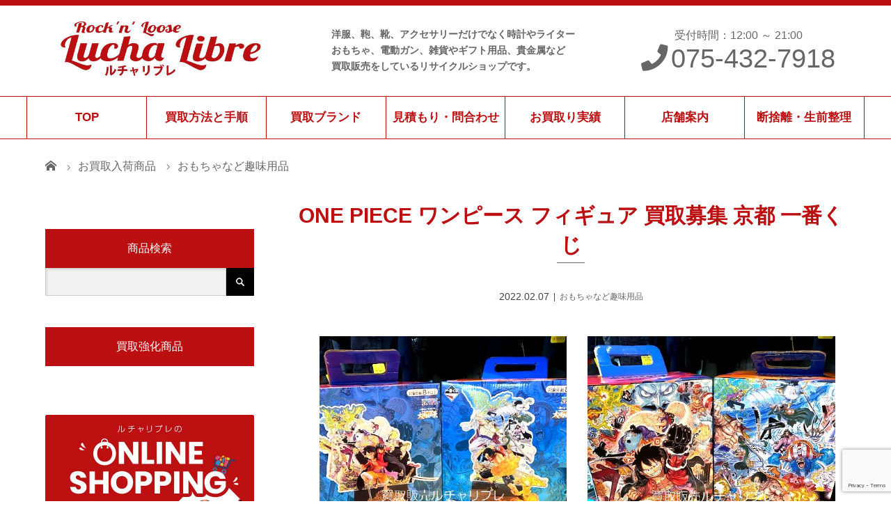

--- FILE ---
content_type: text/html; charset=UTF-8
request_url: https://luchali.com/info/%E3%83%AF%E3%83%B3%E3%83%94%E3%83%BC%E3%82%B9-%E3%83%95%E3%82%A3%E3%82%AE%E3%83%A5%E3%82%A2-%E8%B2%B7%E5%8F%96%E5%8B%9F%E9%9B%86-%E4%BA%AC%E9%83%BD-%E4%B8%80%E7%95%AA%E3%81%8F%E3%81%98/
body_size: 18053
content:
<!DOCTYPE html>
<html class="pc" dir="ltr" lang="ja" prefix="og: https://ogp.me/ns#">
<head>
<meta charset="UTF-8">
	
<meta name="description" content=" 	 	&amp;nbsp;&amp;nbsp;&amp;nbsp;&amp;nbsp;商品紹介 &amp;nbsp;一番くじ ワンピース 大海賊百景&amp;nbsp;&amp;nbsp;　 B賞 モンキー・D・ルフィ 大海賊百景 フィギュア&amp;nbsp;　 D賞：ポートガス...">
	

<meta name="viewport" content="width=device-width">
<title>ONE PIECE ワンピース フィギュア 買取募集 京都 一番くじ | ルチャリブレ</title>
<!--[if lt IE 9]>
<script src="https://luchali.com/wp/wp-content/themes/noborder/js/html5.js"></script>
<![endif]-->
<link rel="pingback" href="https://luchali.com/wp/xmlrpc.php">

		<!-- All in One SEO 4.9.3 - aioseo.com -->
	<meta name="robots" content="max-image-preview:large" />
	<meta name="author" content="hbavwrdn"/>
	<link rel="canonical" href="https://luchali.com/info/%e3%83%af%e3%83%b3%e3%83%94%e3%83%bc%e3%82%b9-%e3%83%95%e3%82%a3%e3%82%ae%e3%83%a5%e3%82%a2-%e8%b2%b7%e5%8f%96%e5%8b%9f%e9%9b%86-%e4%ba%ac%e9%83%bd-%e4%b8%80%e7%95%aa%e3%81%8f%e3%81%98/" />
	<meta name="generator" content="All in One SEO (AIOSEO) 4.9.3" />
		<meta property="og:locale" content="ja_JP" />
		<meta property="og:site_name" content="ルチャリブレ | Just another WordPress site" />
		<meta property="og:type" content="article" />
		<meta property="og:title" content="ONE PIECE ワンピース フィギュア 買取募集 京都 一番くじ | ルチャリブレ" />
		<meta property="og:url" content="https://luchali.com/info/%e3%83%af%e3%83%b3%e3%83%94%e3%83%bc%e3%82%b9-%e3%83%95%e3%82%a3%e3%82%ae%e3%83%a5%e3%82%a2-%e8%b2%b7%e5%8f%96%e5%8b%9f%e9%9b%86-%e4%ba%ac%e9%83%bd-%e4%b8%80%e7%95%aa%e3%81%8f%e3%81%98/" />
		<meta property="article:published_time" content="2022-02-06T18:42:05+00:00" />
		<meta property="article:modified_time" content="2026-01-06T12:58:26+00:00" />
		<meta name="twitter:card" content="summary" />
		<meta name="twitter:title" content="ONE PIECE ワンピース フィギュア 買取募集 京都 一番くじ | ルチャリブレ" />
		<script type="application/ld+json" class="aioseo-schema">
			{"@context":"https:\/\/schema.org","@graph":[{"@type":"Article","@id":"https:\/\/luchali.com\/info\/%e3%83%af%e3%83%b3%e3%83%94%e3%83%bc%e3%82%b9-%e3%83%95%e3%82%a3%e3%82%ae%e3%83%a5%e3%82%a2-%e8%b2%b7%e5%8f%96%e5%8b%9f%e9%9b%86-%e4%ba%ac%e9%83%bd-%e4%b8%80%e7%95%aa%e3%81%8f%e3%81%98\/#article","name":"ONE PIECE \u30ef\u30f3\u30d4\u30fc\u30b9 \u30d5\u30a3\u30ae\u30e5\u30a2 \u8cb7\u53d6\u52df\u96c6 \u4eac\u90fd \u4e00\u756a\u304f\u3058 | \u30eb\u30c1\u30e3\u30ea\u30d6\u30ec","headline":"ONE PIECE \u30ef\u30f3\u30d4\u30fc\u30b9 \u30d5\u30a3\u30ae\u30e5\u30a2 \u8cb7\u53d6\u52df\u96c6 \u4eac\u90fd \u4e00\u756a\u304f\u3058","author":{"@id":"https:\/\/luchali.com\/info\/author\/luchali\/#author"},"publisher":{"@id":"https:\/\/luchali.com\/#organization"},"image":{"@type":"ImageObject","url":"https:\/\/i0.wp.com\/luchali.com\/wp\/wp-content\/uploads\/2022\/02\/ONE-PIECE-%E3%83%AF%E3%83%B3%E3%83%94%E3%83%BC%E3%82%B9-%E4%B8%80%E7%95%AA%E3%81%8F%E3%81%98-%E3%83%95%E3%82%A3%E3%82%AE%E3%83%A5%E3%82%A2-%E5%A4%A7%E6%B5%B7%E8%B3%8A%E7%99%BE%E6%99%AF-%E3%83%AB%E3%83%95%E3%82%A3-%E3%82%A8%E3%83%BC%E3%82%B9.jpg?fit=640%2C640&ssl=1","width":640,"height":640},"datePublished":"2022-02-07T03:42:05+09:00","dateModified":"2026-01-06T21:58:26+09:00","inLanguage":"ja","mainEntityOfPage":{"@id":"https:\/\/luchali.com\/info\/%e3%83%af%e3%83%b3%e3%83%94%e3%83%bc%e3%82%b9-%e3%83%95%e3%82%a3%e3%82%ae%e3%83%a5%e3%82%a2-%e8%b2%b7%e5%8f%96%e5%8b%9f%e9%9b%86-%e4%ba%ac%e9%83%bd-%e4%b8%80%e7%95%aa%e3%81%8f%e3%81%98\/#webpage"},"isPartOf":{"@id":"https:\/\/luchali.com\/info\/%e3%83%af%e3%83%b3%e3%83%94%e3%83%bc%e3%82%b9-%e3%83%95%e3%82%a3%e3%82%ae%e3%83%a5%e3%82%a2-%e8%b2%b7%e5%8f%96%e5%8b%9f%e9%9b%86-%e4%ba%ac%e9%83%bd-%e4%b8%80%e7%95%aa%e3%81%8f%e3%81%98\/#webpage"},"articleSection":"\u304a\u3082\u3061\u3083\u306a\u3069\u8da3\u5473\u7528\u54c1, \u30ef\u30f3\u30d4\u30fc\u30b9, \u30d5\u30a3\u30ae\u30e5\u30a2, \u5927\u6d77\u8cca\u767e\u666f, \u4e00\u756a\u304f\u3058, \u30eb\u30d5\u30a3, ONE PIECE, \u30a8\u30fc\u30b9"},{"@type":"BreadcrumbList","@id":"https:\/\/luchali.com\/info\/%e3%83%af%e3%83%b3%e3%83%94%e3%83%bc%e3%82%b9-%e3%83%95%e3%82%a3%e3%82%ae%e3%83%a5%e3%82%a2-%e8%b2%b7%e5%8f%96%e5%8b%9f%e9%9b%86-%e4%ba%ac%e9%83%bd-%e4%b8%80%e7%95%aa%e3%81%8f%e3%81%98\/#breadcrumblist","itemListElement":[{"@type":"ListItem","@id":"https:\/\/luchali.com#listItem","position":1,"name":"\u30db\u30fc\u30e0","item":"https:\/\/luchali.com","nextItem":{"@type":"ListItem","@id":"https:\/\/luchali.com\/info\/category\/c8\/#listItem","name":"\u304a\u3082\u3061\u3083\u306a\u3069\u8da3\u5473\u7528\u54c1"}},{"@type":"ListItem","@id":"https:\/\/luchali.com\/info\/category\/c8\/#listItem","position":2,"name":"\u304a\u3082\u3061\u3083\u306a\u3069\u8da3\u5473\u7528\u54c1","item":"https:\/\/luchali.com\/info\/category\/c8\/","nextItem":{"@type":"ListItem","@id":"https:\/\/luchali.com\/info\/%e3%83%af%e3%83%b3%e3%83%94%e3%83%bc%e3%82%b9-%e3%83%95%e3%82%a3%e3%82%ae%e3%83%a5%e3%82%a2-%e8%b2%b7%e5%8f%96%e5%8b%9f%e9%9b%86-%e4%ba%ac%e9%83%bd-%e4%b8%80%e7%95%aa%e3%81%8f%e3%81%98\/#listItem","name":"ONE PIECE \u30ef\u30f3\u30d4\u30fc\u30b9 \u30d5\u30a3\u30ae\u30e5\u30a2 \u8cb7\u53d6\u52df\u96c6 \u4eac\u90fd \u4e00\u756a\u304f\u3058"},"previousItem":{"@type":"ListItem","@id":"https:\/\/luchali.com#listItem","name":"\u30db\u30fc\u30e0"}},{"@type":"ListItem","@id":"https:\/\/luchali.com\/info\/%e3%83%af%e3%83%b3%e3%83%94%e3%83%bc%e3%82%b9-%e3%83%95%e3%82%a3%e3%82%ae%e3%83%a5%e3%82%a2-%e8%b2%b7%e5%8f%96%e5%8b%9f%e9%9b%86-%e4%ba%ac%e9%83%bd-%e4%b8%80%e7%95%aa%e3%81%8f%e3%81%98\/#listItem","position":3,"name":"ONE PIECE \u30ef\u30f3\u30d4\u30fc\u30b9 \u30d5\u30a3\u30ae\u30e5\u30a2 \u8cb7\u53d6\u52df\u96c6 \u4eac\u90fd \u4e00\u756a\u304f\u3058","previousItem":{"@type":"ListItem","@id":"https:\/\/luchali.com\/info\/category\/c8\/#listItem","name":"\u304a\u3082\u3061\u3083\u306a\u3069\u8da3\u5473\u7528\u54c1"}}]},{"@type":"Organization","@id":"https:\/\/luchali.com\/#organization","name":"\u30eb\u30c1\u30e3\u30ea\u30d6\u30ec","description":"Just another WordPress site","url":"https:\/\/luchali.com\/"},{"@type":"Person","@id":"https:\/\/luchali.com\/info\/author\/luchali\/#author","url":"https:\/\/luchali.com\/info\/author\/luchali\/","name":"hbavwrdn","image":{"@type":"ImageObject","@id":"https:\/\/luchali.com\/info\/%e3%83%af%e3%83%b3%e3%83%94%e3%83%bc%e3%82%b9-%e3%83%95%e3%82%a3%e3%82%ae%e3%83%a5%e3%82%a2-%e8%b2%b7%e5%8f%96%e5%8b%9f%e9%9b%86-%e4%ba%ac%e9%83%bd-%e4%b8%80%e7%95%aa%e3%81%8f%e3%81%98\/#authorImage","url":"https:\/\/secure.gravatar.com\/avatar\/c1110e3b6e278d06e794652cd250ce4dbe599967d1bbf50de0f2a29c0327383a?s=96&d=mm&r=g","width":96,"height":96,"caption":"hbavwrdn"}},{"@type":"WebPage","@id":"https:\/\/luchali.com\/info\/%e3%83%af%e3%83%b3%e3%83%94%e3%83%bc%e3%82%b9-%e3%83%95%e3%82%a3%e3%82%ae%e3%83%a5%e3%82%a2-%e8%b2%b7%e5%8f%96%e5%8b%9f%e9%9b%86-%e4%ba%ac%e9%83%bd-%e4%b8%80%e7%95%aa%e3%81%8f%e3%81%98\/#webpage","url":"https:\/\/luchali.com\/info\/%e3%83%af%e3%83%b3%e3%83%94%e3%83%bc%e3%82%b9-%e3%83%95%e3%82%a3%e3%82%ae%e3%83%a5%e3%82%a2-%e8%b2%b7%e5%8f%96%e5%8b%9f%e9%9b%86-%e4%ba%ac%e9%83%bd-%e4%b8%80%e7%95%aa%e3%81%8f%e3%81%98\/","name":"ONE PIECE \u30ef\u30f3\u30d4\u30fc\u30b9 \u30d5\u30a3\u30ae\u30e5\u30a2 \u8cb7\u53d6\u52df\u96c6 \u4eac\u90fd \u4e00\u756a\u304f\u3058 | \u30eb\u30c1\u30e3\u30ea\u30d6\u30ec","inLanguage":"ja","isPartOf":{"@id":"https:\/\/luchali.com\/#website"},"breadcrumb":{"@id":"https:\/\/luchali.com\/info\/%e3%83%af%e3%83%b3%e3%83%94%e3%83%bc%e3%82%b9-%e3%83%95%e3%82%a3%e3%82%ae%e3%83%a5%e3%82%a2-%e8%b2%b7%e5%8f%96%e5%8b%9f%e9%9b%86-%e4%ba%ac%e9%83%bd-%e4%b8%80%e7%95%aa%e3%81%8f%e3%81%98\/#breadcrumblist"},"author":{"@id":"https:\/\/luchali.com\/info\/author\/luchali\/#author"},"creator":{"@id":"https:\/\/luchali.com\/info\/author\/luchali\/#author"},"image":{"@type":"ImageObject","url":"https:\/\/i0.wp.com\/luchali.com\/wp\/wp-content\/uploads\/2022\/02\/ONE-PIECE-%E3%83%AF%E3%83%B3%E3%83%94%E3%83%BC%E3%82%B9-%E4%B8%80%E7%95%AA%E3%81%8F%E3%81%98-%E3%83%95%E3%82%A3%E3%82%AE%E3%83%A5%E3%82%A2-%E5%A4%A7%E6%B5%B7%E8%B3%8A%E7%99%BE%E6%99%AF-%E3%83%AB%E3%83%95%E3%82%A3-%E3%82%A8%E3%83%BC%E3%82%B9.jpg?fit=640%2C640&ssl=1","@id":"https:\/\/luchali.com\/info\/%e3%83%af%e3%83%b3%e3%83%94%e3%83%bc%e3%82%b9-%e3%83%95%e3%82%a3%e3%82%ae%e3%83%a5%e3%82%a2-%e8%b2%b7%e5%8f%96%e5%8b%9f%e9%9b%86-%e4%ba%ac%e9%83%bd-%e4%b8%80%e7%95%aa%e3%81%8f%e3%81%98\/#mainImage","width":640,"height":640},"primaryImageOfPage":{"@id":"https:\/\/luchali.com\/info\/%e3%83%af%e3%83%b3%e3%83%94%e3%83%bc%e3%82%b9-%e3%83%95%e3%82%a3%e3%82%ae%e3%83%a5%e3%82%a2-%e8%b2%b7%e5%8f%96%e5%8b%9f%e9%9b%86-%e4%ba%ac%e9%83%bd-%e4%b8%80%e7%95%aa%e3%81%8f%e3%81%98\/#mainImage"},"datePublished":"2022-02-07T03:42:05+09:00","dateModified":"2026-01-06T21:58:26+09:00"},{"@type":"WebSite","@id":"https:\/\/luchali.com\/#website","url":"https:\/\/luchali.com\/","name":"\u30eb\u30c1\u30e3\u30ea\u30d6\u30ec","description":"Just another WordPress site","inLanguage":"ja","publisher":{"@id":"https:\/\/luchali.com\/#organization"}}]}
		</script>
		<!-- All in One SEO -->

<link rel='dns-prefetch' href='//stats.wp.com' />
<link rel='dns-prefetch' href='//widgets.wp.com' />
<link rel='dns-prefetch' href='//s0.wp.com' />
<link rel='dns-prefetch' href='//0.gravatar.com' />
<link rel='dns-prefetch' href='//1.gravatar.com' />
<link rel='dns-prefetch' href='//2.gravatar.com' />
<link rel='preconnect' href='//i0.wp.com' />
<link rel='preconnect' href='//c0.wp.com' />
<link rel="alternate" type="application/rss+xml" title="ルチャリブレ &raquo; ONE PIECE ワンピース フィギュア 買取募集 京都 一番くじ のコメントのフィード" href="https://luchali.com/info/%e3%83%af%e3%83%b3%e3%83%94%e3%83%bc%e3%82%b9-%e3%83%95%e3%82%a3%e3%82%ae%e3%83%a5%e3%82%a2-%e8%b2%b7%e5%8f%96%e5%8b%9f%e9%9b%86-%e4%ba%ac%e9%83%bd-%e4%b8%80%e7%95%aa%e3%81%8f%e3%81%98/feed/" />
<link rel="alternate" title="oEmbed (JSON)" type="application/json+oembed" href="https://luchali.com/wp-json/oembed/1.0/embed?url=https%3A%2F%2Fluchali.com%2Finfo%2F%25e3%2583%25af%25e3%2583%25b3%25e3%2583%2594%25e3%2583%25bc%25e3%2582%25b9-%25e3%2583%2595%25e3%2582%25a3%25e3%2582%25ae%25e3%2583%25a5%25e3%2582%25a2-%25e8%25b2%25b7%25e5%258f%2596%25e5%258b%259f%25e9%259b%2586-%25e4%25ba%25ac%25e9%2583%25bd-%25e4%25b8%2580%25e7%2595%25aa%25e3%2581%258f%25e3%2581%2598%2F" />
<link rel="alternate" title="oEmbed (XML)" type="text/xml+oembed" href="https://luchali.com/wp-json/oembed/1.0/embed?url=https%3A%2F%2Fluchali.com%2Finfo%2F%25e3%2583%25af%25e3%2583%25b3%25e3%2583%2594%25e3%2583%25bc%25e3%2582%25b9-%25e3%2583%2595%25e3%2582%25a3%25e3%2582%25ae%25e3%2583%25a5%25e3%2582%25a2-%25e8%25b2%25b7%25e5%258f%2596%25e5%258b%259f%25e9%259b%2586-%25e4%25ba%25ac%25e9%2583%25bd-%25e4%25b8%2580%25e7%2595%25aa%25e3%2581%258f%25e3%2581%2598%2F&#038;format=xml" />
<style id='wp-img-auto-sizes-contain-inline-css' type='text/css'>
img:is([sizes=auto i],[sizes^="auto," i]){contain-intrinsic-size:3000px 1500px}
/*# sourceURL=wp-img-auto-sizes-contain-inline-css */
</style>
<link rel='stylesheet' id='sbi_styles-css' href='https://luchali.com/wp/wp-content/plugins/instagram-feed/css/sbi-styles.min.css?ver=6.10.0' type='text/css' media='all' />
<style id='wp-emoji-styles-inline-css' type='text/css'>

	img.wp-smiley, img.emoji {
		display: inline !important;
		border: none !important;
		box-shadow: none !important;
		height: 1em !important;
		width: 1em !important;
		margin: 0 0.07em !important;
		vertical-align: -0.1em !important;
		background: none !important;
		padding: 0 !important;
	}
/*# sourceURL=wp-emoji-styles-inline-css */
</style>
<style id='wp-block-library-inline-css' type='text/css'>
:root{--wp-block-synced-color:#7a00df;--wp-block-synced-color--rgb:122,0,223;--wp-bound-block-color:var(--wp-block-synced-color);--wp-editor-canvas-background:#ddd;--wp-admin-theme-color:#007cba;--wp-admin-theme-color--rgb:0,124,186;--wp-admin-theme-color-darker-10:#006ba1;--wp-admin-theme-color-darker-10--rgb:0,107,160.5;--wp-admin-theme-color-darker-20:#005a87;--wp-admin-theme-color-darker-20--rgb:0,90,135;--wp-admin-border-width-focus:2px}@media (min-resolution:192dpi){:root{--wp-admin-border-width-focus:1.5px}}.wp-element-button{cursor:pointer}:root .has-very-light-gray-background-color{background-color:#eee}:root .has-very-dark-gray-background-color{background-color:#313131}:root .has-very-light-gray-color{color:#eee}:root .has-very-dark-gray-color{color:#313131}:root .has-vivid-green-cyan-to-vivid-cyan-blue-gradient-background{background:linear-gradient(135deg,#00d084,#0693e3)}:root .has-purple-crush-gradient-background{background:linear-gradient(135deg,#34e2e4,#4721fb 50%,#ab1dfe)}:root .has-hazy-dawn-gradient-background{background:linear-gradient(135deg,#faaca8,#dad0ec)}:root .has-subdued-olive-gradient-background{background:linear-gradient(135deg,#fafae1,#67a671)}:root .has-atomic-cream-gradient-background{background:linear-gradient(135deg,#fdd79a,#004a59)}:root .has-nightshade-gradient-background{background:linear-gradient(135deg,#330968,#31cdcf)}:root .has-midnight-gradient-background{background:linear-gradient(135deg,#020381,#2874fc)}:root{--wp--preset--font-size--normal:16px;--wp--preset--font-size--huge:42px}.has-regular-font-size{font-size:1em}.has-larger-font-size{font-size:2.625em}.has-normal-font-size{font-size:var(--wp--preset--font-size--normal)}.has-huge-font-size{font-size:var(--wp--preset--font-size--huge)}.has-text-align-center{text-align:center}.has-text-align-left{text-align:left}.has-text-align-right{text-align:right}.has-fit-text{white-space:nowrap!important}#end-resizable-editor-section{display:none}.aligncenter{clear:both}.items-justified-left{justify-content:flex-start}.items-justified-center{justify-content:center}.items-justified-right{justify-content:flex-end}.items-justified-space-between{justify-content:space-between}.screen-reader-text{border:0;clip-path:inset(50%);height:1px;margin:-1px;overflow:hidden;padding:0;position:absolute;width:1px;word-wrap:normal!important}.screen-reader-text:focus{background-color:#ddd;clip-path:none;color:#444;display:block;font-size:1em;height:auto;left:5px;line-height:normal;padding:15px 23px 14px;text-decoration:none;top:5px;width:auto;z-index:100000}html :where(.has-border-color){border-style:solid}html :where([style*=border-top-color]){border-top-style:solid}html :where([style*=border-right-color]){border-right-style:solid}html :where([style*=border-bottom-color]){border-bottom-style:solid}html :where([style*=border-left-color]){border-left-style:solid}html :where([style*=border-width]){border-style:solid}html :where([style*=border-top-width]){border-top-style:solid}html :where([style*=border-right-width]){border-right-style:solid}html :where([style*=border-bottom-width]){border-bottom-style:solid}html :where([style*=border-left-width]){border-left-style:solid}html :where(img[class*=wp-image-]){height:auto;max-width:100%}:where(figure){margin:0 0 1em}html :where(.is-position-sticky){--wp-admin--admin-bar--position-offset:var(--wp-admin--admin-bar--height,0px)}@media screen and (max-width:600px){html :where(.is-position-sticky){--wp-admin--admin-bar--position-offset:0px}}

/*# sourceURL=wp-block-library-inline-css */
</style><style id='global-styles-inline-css' type='text/css'>
:root{--wp--preset--aspect-ratio--square: 1;--wp--preset--aspect-ratio--4-3: 4/3;--wp--preset--aspect-ratio--3-4: 3/4;--wp--preset--aspect-ratio--3-2: 3/2;--wp--preset--aspect-ratio--2-3: 2/3;--wp--preset--aspect-ratio--16-9: 16/9;--wp--preset--aspect-ratio--9-16: 9/16;--wp--preset--color--black: #000000;--wp--preset--color--cyan-bluish-gray: #abb8c3;--wp--preset--color--white: #ffffff;--wp--preset--color--pale-pink: #f78da7;--wp--preset--color--vivid-red: #cf2e2e;--wp--preset--color--luminous-vivid-orange: #ff6900;--wp--preset--color--luminous-vivid-amber: #fcb900;--wp--preset--color--light-green-cyan: #7bdcb5;--wp--preset--color--vivid-green-cyan: #00d084;--wp--preset--color--pale-cyan-blue: #8ed1fc;--wp--preset--color--vivid-cyan-blue: #0693e3;--wp--preset--color--vivid-purple: #9b51e0;--wp--preset--gradient--vivid-cyan-blue-to-vivid-purple: linear-gradient(135deg,rgb(6,147,227) 0%,rgb(155,81,224) 100%);--wp--preset--gradient--light-green-cyan-to-vivid-green-cyan: linear-gradient(135deg,rgb(122,220,180) 0%,rgb(0,208,130) 100%);--wp--preset--gradient--luminous-vivid-amber-to-luminous-vivid-orange: linear-gradient(135deg,rgb(252,185,0) 0%,rgb(255,105,0) 100%);--wp--preset--gradient--luminous-vivid-orange-to-vivid-red: linear-gradient(135deg,rgb(255,105,0) 0%,rgb(207,46,46) 100%);--wp--preset--gradient--very-light-gray-to-cyan-bluish-gray: linear-gradient(135deg,rgb(238,238,238) 0%,rgb(169,184,195) 100%);--wp--preset--gradient--cool-to-warm-spectrum: linear-gradient(135deg,rgb(74,234,220) 0%,rgb(151,120,209) 20%,rgb(207,42,186) 40%,rgb(238,44,130) 60%,rgb(251,105,98) 80%,rgb(254,248,76) 100%);--wp--preset--gradient--blush-light-purple: linear-gradient(135deg,rgb(255,206,236) 0%,rgb(152,150,240) 100%);--wp--preset--gradient--blush-bordeaux: linear-gradient(135deg,rgb(254,205,165) 0%,rgb(254,45,45) 50%,rgb(107,0,62) 100%);--wp--preset--gradient--luminous-dusk: linear-gradient(135deg,rgb(255,203,112) 0%,rgb(199,81,192) 50%,rgb(65,88,208) 100%);--wp--preset--gradient--pale-ocean: linear-gradient(135deg,rgb(255,245,203) 0%,rgb(182,227,212) 50%,rgb(51,167,181) 100%);--wp--preset--gradient--electric-grass: linear-gradient(135deg,rgb(202,248,128) 0%,rgb(113,206,126) 100%);--wp--preset--gradient--midnight: linear-gradient(135deg,rgb(2,3,129) 0%,rgb(40,116,252) 100%);--wp--preset--font-size--small: 13px;--wp--preset--font-size--medium: 20px;--wp--preset--font-size--large: 36px;--wp--preset--font-size--x-large: 42px;--wp--preset--spacing--20: 0.44rem;--wp--preset--spacing--30: 0.67rem;--wp--preset--spacing--40: 1rem;--wp--preset--spacing--50: 1.5rem;--wp--preset--spacing--60: 2.25rem;--wp--preset--spacing--70: 3.38rem;--wp--preset--spacing--80: 5.06rem;--wp--preset--shadow--natural: 6px 6px 9px rgba(0, 0, 0, 0.2);--wp--preset--shadow--deep: 12px 12px 50px rgba(0, 0, 0, 0.4);--wp--preset--shadow--sharp: 6px 6px 0px rgba(0, 0, 0, 0.2);--wp--preset--shadow--outlined: 6px 6px 0px -3px rgb(255, 255, 255), 6px 6px rgb(0, 0, 0);--wp--preset--shadow--crisp: 6px 6px 0px rgb(0, 0, 0);}:where(.is-layout-flex){gap: 0.5em;}:where(.is-layout-grid){gap: 0.5em;}body .is-layout-flex{display: flex;}.is-layout-flex{flex-wrap: wrap;align-items: center;}.is-layout-flex > :is(*, div){margin: 0;}body .is-layout-grid{display: grid;}.is-layout-grid > :is(*, div){margin: 0;}:where(.wp-block-columns.is-layout-flex){gap: 2em;}:where(.wp-block-columns.is-layout-grid){gap: 2em;}:where(.wp-block-post-template.is-layout-flex){gap: 1.25em;}:where(.wp-block-post-template.is-layout-grid){gap: 1.25em;}.has-black-color{color: var(--wp--preset--color--black) !important;}.has-cyan-bluish-gray-color{color: var(--wp--preset--color--cyan-bluish-gray) !important;}.has-white-color{color: var(--wp--preset--color--white) !important;}.has-pale-pink-color{color: var(--wp--preset--color--pale-pink) !important;}.has-vivid-red-color{color: var(--wp--preset--color--vivid-red) !important;}.has-luminous-vivid-orange-color{color: var(--wp--preset--color--luminous-vivid-orange) !important;}.has-luminous-vivid-amber-color{color: var(--wp--preset--color--luminous-vivid-amber) !important;}.has-light-green-cyan-color{color: var(--wp--preset--color--light-green-cyan) !important;}.has-vivid-green-cyan-color{color: var(--wp--preset--color--vivid-green-cyan) !important;}.has-pale-cyan-blue-color{color: var(--wp--preset--color--pale-cyan-blue) !important;}.has-vivid-cyan-blue-color{color: var(--wp--preset--color--vivid-cyan-blue) !important;}.has-vivid-purple-color{color: var(--wp--preset--color--vivid-purple) !important;}.has-black-background-color{background-color: var(--wp--preset--color--black) !important;}.has-cyan-bluish-gray-background-color{background-color: var(--wp--preset--color--cyan-bluish-gray) !important;}.has-white-background-color{background-color: var(--wp--preset--color--white) !important;}.has-pale-pink-background-color{background-color: var(--wp--preset--color--pale-pink) !important;}.has-vivid-red-background-color{background-color: var(--wp--preset--color--vivid-red) !important;}.has-luminous-vivid-orange-background-color{background-color: var(--wp--preset--color--luminous-vivid-orange) !important;}.has-luminous-vivid-amber-background-color{background-color: var(--wp--preset--color--luminous-vivid-amber) !important;}.has-light-green-cyan-background-color{background-color: var(--wp--preset--color--light-green-cyan) !important;}.has-vivid-green-cyan-background-color{background-color: var(--wp--preset--color--vivid-green-cyan) !important;}.has-pale-cyan-blue-background-color{background-color: var(--wp--preset--color--pale-cyan-blue) !important;}.has-vivid-cyan-blue-background-color{background-color: var(--wp--preset--color--vivid-cyan-blue) !important;}.has-vivid-purple-background-color{background-color: var(--wp--preset--color--vivid-purple) !important;}.has-black-border-color{border-color: var(--wp--preset--color--black) !important;}.has-cyan-bluish-gray-border-color{border-color: var(--wp--preset--color--cyan-bluish-gray) !important;}.has-white-border-color{border-color: var(--wp--preset--color--white) !important;}.has-pale-pink-border-color{border-color: var(--wp--preset--color--pale-pink) !important;}.has-vivid-red-border-color{border-color: var(--wp--preset--color--vivid-red) !important;}.has-luminous-vivid-orange-border-color{border-color: var(--wp--preset--color--luminous-vivid-orange) !important;}.has-luminous-vivid-amber-border-color{border-color: var(--wp--preset--color--luminous-vivid-amber) !important;}.has-light-green-cyan-border-color{border-color: var(--wp--preset--color--light-green-cyan) !important;}.has-vivid-green-cyan-border-color{border-color: var(--wp--preset--color--vivid-green-cyan) !important;}.has-pale-cyan-blue-border-color{border-color: var(--wp--preset--color--pale-cyan-blue) !important;}.has-vivid-cyan-blue-border-color{border-color: var(--wp--preset--color--vivid-cyan-blue) !important;}.has-vivid-purple-border-color{border-color: var(--wp--preset--color--vivid-purple) !important;}.has-vivid-cyan-blue-to-vivid-purple-gradient-background{background: var(--wp--preset--gradient--vivid-cyan-blue-to-vivid-purple) !important;}.has-light-green-cyan-to-vivid-green-cyan-gradient-background{background: var(--wp--preset--gradient--light-green-cyan-to-vivid-green-cyan) !important;}.has-luminous-vivid-amber-to-luminous-vivid-orange-gradient-background{background: var(--wp--preset--gradient--luminous-vivid-amber-to-luminous-vivid-orange) !important;}.has-luminous-vivid-orange-to-vivid-red-gradient-background{background: var(--wp--preset--gradient--luminous-vivid-orange-to-vivid-red) !important;}.has-very-light-gray-to-cyan-bluish-gray-gradient-background{background: var(--wp--preset--gradient--very-light-gray-to-cyan-bluish-gray) !important;}.has-cool-to-warm-spectrum-gradient-background{background: var(--wp--preset--gradient--cool-to-warm-spectrum) !important;}.has-blush-light-purple-gradient-background{background: var(--wp--preset--gradient--blush-light-purple) !important;}.has-blush-bordeaux-gradient-background{background: var(--wp--preset--gradient--blush-bordeaux) !important;}.has-luminous-dusk-gradient-background{background: var(--wp--preset--gradient--luminous-dusk) !important;}.has-pale-ocean-gradient-background{background: var(--wp--preset--gradient--pale-ocean) !important;}.has-electric-grass-gradient-background{background: var(--wp--preset--gradient--electric-grass) !important;}.has-midnight-gradient-background{background: var(--wp--preset--gradient--midnight) !important;}.has-small-font-size{font-size: var(--wp--preset--font-size--small) !important;}.has-medium-font-size{font-size: var(--wp--preset--font-size--medium) !important;}.has-large-font-size{font-size: var(--wp--preset--font-size--large) !important;}.has-x-large-font-size{font-size: var(--wp--preset--font-size--x-large) !important;}
/*# sourceURL=global-styles-inline-css */
</style>

<style id='classic-theme-styles-inline-css' type='text/css'>
/*! This file is auto-generated */
.wp-block-button__link{color:#fff;background-color:#32373c;border-radius:9999px;box-shadow:none;text-decoration:none;padding:calc(.667em + 2px) calc(1.333em + 2px);font-size:1.125em}.wp-block-file__button{background:#32373c;color:#fff;text-decoration:none}
/*# sourceURL=/wp-includes/css/classic-themes.min.css */
</style>
<link rel='stylesheet' id='contact-form-7-css' href='https://luchali.com/wp/wp-content/plugins/contact-form-7/includes/css/styles.css?ver=6.1.4' type='text/css' media='all' />
<link rel='stylesheet' id='responsive-lightbox-prettyphoto-css' href='https://luchali.com/wp/wp-content/plugins/responsive-lightbox/assets/prettyphoto/prettyPhoto.min.css?ver=3.1.6' type='text/css' media='all' />
<link rel='stylesheet' id='parent-style-css' href='https://luchali.com/wp/wp-content/themes/noborder/style.css?ver=6.9' type='text/css' media='all' />
<link rel='stylesheet' id='story-slick-css' href='https://luchali.com/wp/wp-content/themes/noborder/css/slick.css?ver=6.9' type='text/css' media='all' />
<link rel='stylesheet' id='story-slick-theme-css' href='https://luchali.com/wp/wp-content/themes/noborder/css/slick-theme.css?ver=6.9' type='text/css' media='all' />
<link rel='stylesheet' id='story-style-css' href='https://luchali.com/wp/wp-content/themes/noborder-child/style.css?ver=1.6' type='text/css' media='all' />
<link rel='stylesheet' id='story-responsive-css' href='https://luchali.com/wp/wp-content/themes/noborder/responsive.css?ver=1.6' type='text/css' media='all' />
<link rel='stylesheet' id='story-footer-bar-css' href='https://luchali.com/wp/wp-content/themes/noborder/css/footer-bar.css?ver=1.6' type='text/css' media='all' />
<link rel='stylesheet' id='jetpack_likes-css' href='https://c0.wp.com/p/jetpack/15.4/modules/likes/style.css' type='text/css' media='all' />
<link rel='stylesheet' id='msl-main-css' href='https://luchali.com/wp/wp-content/plugins/master-slider/public/assets/css/masterslider.main.css?ver=3.11.0' type='text/css' media='all' />
<link rel='stylesheet' id='msl-custom-css' href='https://luchali.com/wp/wp-content/uploads/master-slider/custom.css?ver=1.9' type='text/css' media='all' />
<link rel='stylesheet' id='sharedaddy-css' href='https://c0.wp.com/p/jetpack/15.4/modules/sharedaddy/sharing.css' type='text/css' media='all' />
<link rel='stylesheet' id='social-logos-css' href='https://c0.wp.com/p/jetpack/15.4/_inc/social-logos/social-logos.min.css' type='text/css' media='all' />
<script type="text/javascript" src="https://c0.wp.com/c/6.9/wp-includes/js/jquery/jquery.min.js" id="jquery-core-js"></script>
<script type="text/javascript" src="https://c0.wp.com/c/6.9/wp-includes/js/jquery/jquery-migrate.min.js" id="jquery-migrate-js"></script>
<script type="text/javascript" src="https://luchali.com/wp/wp-content/plugins/responsive-lightbox/assets/prettyphoto/jquery.prettyPhoto.min.js?ver=3.1.6" id="responsive-lightbox-prettyphoto-js"></script>
<script type="text/javascript" src="https://c0.wp.com/c/6.9/wp-includes/js/underscore.min.js" id="underscore-js"></script>
<script type="text/javascript" src="https://luchali.com/wp/wp-content/plugins/responsive-lightbox/assets/infinitescroll/infinite-scroll.pkgd.min.js?ver=4.0.1" id="responsive-lightbox-infinite-scroll-js"></script>
<script type="text/javascript" src="https://luchali.com/wp/wp-content/plugins/responsive-lightbox/assets/dompurify/purify.min.js?ver=3.1.7" id="dompurify-js"></script>
<script type="text/javascript" id="responsive-lightbox-sanitizer-js-before">
/* <![CDATA[ */
window.RLG = window.RLG || {}; window.RLG.sanitizeAllowedHosts = ["youtube.com","www.youtube.com","youtu.be","vimeo.com","player.vimeo.com"];
//# sourceURL=responsive-lightbox-sanitizer-js-before
/* ]]> */
</script>
<script type="text/javascript" src="https://luchali.com/wp/wp-content/plugins/responsive-lightbox/js/sanitizer.js?ver=2.6.0" id="responsive-lightbox-sanitizer-js"></script>
<script type="text/javascript" id="responsive-lightbox-js-before">
/* <![CDATA[ */
var rlArgs = {"script":"prettyphoto","selector":"lightbox","customEvents":"","activeGalleries":true,"animationSpeed":"normal","slideshow":false,"slideshowDelay":5000,"slideshowAutoplay":false,"opacity":"0.75","showTitle":true,"allowResize":true,"allowExpand":true,"width":1080,"height":720,"separator":"\/","theme":"pp_default","horizontalPadding":20,"hideFlash":false,"wmode":"opaque","videoAutoplay":false,"modal":false,"deeplinking":false,"overlayGallery":true,"keyboardShortcuts":true,"social":false,"woocommerce_gallery":false,"ajaxurl":"https:\/\/luchali.com\/wp\/wp-admin\/admin-ajax.php","nonce":"30691e74a9","preview":false,"postId":15656,"scriptExtension":false};

//# sourceURL=responsive-lightbox-js-before
/* ]]> */
</script>
<script type="text/javascript" src="https://luchali.com/wp/wp-content/plugins/responsive-lightbox/js/front.js?ver=2.6.0" id="responsive-lightbox-js"></script>
<script type="text/javascript" src="https://luchali.com/wp/wp-content/themes/noborder/js/slick.min.js?ver=1.6" id="story-slick-js"></script>
<script type="text/javascript" src="https://luchali.com/wp/wp-content/themes/noborder/js/functions.js?ver=1.6" id="story-script-js"></script>
<script type="text/javascript" src="https://luchali.com/wp/wp-content/themes/noborder/js/responsive.js?ver=1.6" id="story-responsive-js"></script>
<link rel="https://api.w.org/" href="https://luchali.com/wp-json/" /><link rel="alternate" title="JSON" type="application/json" href="https://luchali.com/wp-json/wp/v2/posts/15656" /><link rel="EditURI" type="application/rsd+xml" title="RSD" href="https://luchali.com/wp/xmlrpc.php?rsd" />
<meta name="generator" content="WordPress 6.9" />
<link rel='shortlink' href='https://luchali.com/?p=15656' />
<script>var ms_grabbing_curosr = 'https://luchali.com/wp/wp-content/plugins/master-slider/public/assets/css/common/grabbing.cur', ms_grab_curosr = 'https://luchali.com/wp/wp-content/plugins/master-slider/public/assets/css/common/grab.cur';</script>
<meta name="generator" content="MasterSlider 3.11.0 - Responsive Touch Image Slider | avt.li/msf" />
	<style>img#wpstats{display:none}</style>
		<style type="text/css">

</style>
<style>
.content02-button:hover, .button a:hover, .global-nav .sub-menu a:hover, .content02-button:hover, .footer-bar01, .copyright, .nav-links02-previous a, .nav-links02-next a, .pagetop a, #submit_comment:hover, .page-links a:hover, .page-links > span, .pw_form input[type="submit"]:hover, .post-password-form input[type="submit"]:hover { 
	background: #BB0F11; 
}
.pb_slider .slick-prev:active, .pb_slider .slick-prev:focus, .pb_slider .slick-prev:hover {
	background: #BB0F11 url(https://luchali.com/wp/wp-content/themes/noborder/pagebuilder/assets/img/slider_arrow1.png) no-repeat 23px; 
}
.pb_slider .slick-next:active, .pb_slider .slick-next:focus, .pb_slider .slick-next:hover {
	background: #BB0F11 url(https://luchali.com/wp/wp-content/themes/noborder/pagebuilder/assets/img/slider_arrow2.png) no-repeat 25px 23px; 
}
#comment_textarea textarea:focus, #guest_info input:focus, #comment_textarea textarea:focus { 
	border: 1px solid #BB0F11; 
}
.archive-title, .article01-title a, .article02-title a, .article03-title, .article03-category-item:hover, .article05-category-item:hover, .article04-title, .article05-title, .article06-title, .article06-category-item:hover, .column-layout01-title, .column-layout01-title, .column-layout02-title, .column-layout03-title, .column-layout04-title, .column-layout05-title, .column-layout02-title, .column-layout03-title, .column-layout04-title, .column-layout05-title, .content01-title, .content02-button, .content03-title, .content04-title, .footer-gallery-title, .global-nav a:hover,  .global-nav .current-menu-item > a, .headline-primary, .nav-links01-previous a:hover, .nav-links01-next a:hover, .post-title, .styled-post-list1-title:hover, .top-slider-content-inner:after, .breadcrumb a:hover, .article07-title, .post-category a:hover, .post-meta-box a:hover, .post-content a, .color_headline {
color: #BB0F11;
}
 .gallery01 .slick-arrow:hover, .global-nav .sub-menu a, .headline-bar, .nav-links02-next a:hover, .nav-links02-previous a:hover, .pagetop a:hover, .top-slider-nav li.active a, .top-slider-nav li:hover a {
background: #DE7171;
}
.social-nav-item a:hover:before {
color: #DE7171;
}
.article01-title a:hover, .article02-title a:hover, .article03 a:hover .article03-title, .article04 a:hover .article04-title, .article07 a:hover .article07-title, .post-content a:hover, .headline-link:hover {
	color: #73604A;
}
@media only screen and (max-width: 991px) {
	.copyright {
		background: #BB0F11;
	}
}
@media only screen and (max-width: 1200px) {
	.global-nav a, .global-nav a:hover {
		background: #DE7171;
	}
	.global-nav .sub-menu a {
		background: #BB0F11;
	}
}
.headline-font-type {
font-family: Segoe UI, "ヒラギノ角ゴ ProN W3", "Hiragino Kaku Gothic ProN", "メイリオ", Meiryo, sans-serif;
}
a:hover .thumbnail01 img, .thumbnail01 img:hover {
	-moz-transform: scale(1.2); -ms-transform: scale(1.2); -o-transform: scale(1.2); -webkit-transform: scale(1.2); transform: scale(1.2); }
.global-nav > ul > li > a {
color: #666666;
}
.article06 a:hover:before {
background: rgba(255, 255, 255, 0.9);
}
.footer-nav-wrapper:before {
background-color: rgba(159, 136, 110, 0.8);
}
</style>
<link href="https://use.fontawesome.com/releases/v5.6.1/css/all.css" rel="stylesheet">
	<link href="https://fonts.googleapis.com/css2?family=Noto+Sans+JP:wght@400;500;700&display=swap" rel="stylesheet">
</head>
<body class="wp-singular post-template-default single single-post postid-15656 single-format-standard wp-theme-noborder wp-child-theme-noborder-child _masterslider _ms_version_3.11.0 font-type1">
<header class="header">
	<div class="header-bar " style="background-color: #FFFFFF; color: #666666;">
		<div class="header-bar-inner inner">
			<div class="header_box">
				<div class="header_left">
			<div class="logo logo-image"><a href="https://luchali.com/" data-label="ルチャリブレ"><img class="h_logo" src="https://i0.wp.com/luchali.com/wp/wp-content/uploads/2020/05/logo2.jpg?fit=1051%2C294&amp;ssl=1" alt="ルチャリブレ"></a></div>
					</div>
				<div class="top_text">
洋服、鞄、靴、アクセサリーだけでなく時計やライター<br>
おもちゃ、電動ガン、雑貨やギフト用品、貴金属など<br>
買取販売をしているリサイクルショップです。
				</div>
				<div class="tel_box">
					<div class="time">受付時間：12:00 ～ 21:00</div>
					<div class="tel"><i class="fas fa-phone"></i>075-432-7918</div>

				</div>
			</div>
			
			<a href="#" id="global-nav-button" class="global-nav-button"></a>
			<nav id="global-nav" class="global-nav"><ul id="menu-%e3%83%a1%e3%83%8b%e3%83%a5%e3%83%bc" class="menu"><li id="menu-item-10926" class="menu-item menu-item-type-custom menu-item-object-custom menu-item-home menu-item-10926"><a href="https://luchali.com/"><span></span>TOP</a></li>
<li id="menu-item-10789" class="menu-item menu-item-type-post_type menu-item-object-page menu-item-10789"><a href="https://luchali.com/procedure/"><span></span>買取方法と手順</a></li>
<li id="menu-item-10793" class="menu-item menu-item-type-post_type menu-item-object-page menu-item-has-children menu-item-10793"><a href="https://luchali.com/kaitori/"><span></span>買取ブランド</a>
<ul class="sub-menu">
	<li id="menu-item-10790" class="menu-item menu-item-type-post_type menu-item-object-page menu-item-10790"><a href="https://luchali.com/procedure/wear/"><span></span>古着・靴のお買取</a></li>
	<li id="menu-item-10799" class="menu-item menu-item-type-post_type menu-item-object-page menu-item-10799"><a href="https://luchali.com/procedure/bag/"><span></span>服飾・小物のお買取</a></li>
	<li id="menu-item-10806" class="menu-item menu-item-type-post_type menu-item-object-page menu-item-10806"><a href="https://luchali.com/procedure/hobby/"><span></span>趣味用品のお買取</a></li>
	<li id="menu-item-10805" class="menu-item menu-item-type-post_type menu-item-object-page menu-item-10805"><a href="https://luchali.com/procedure/lifearticle/"><span></span>生活用品・雑貨のお買取</a></li>
	<li id="menu-item-15213" class="menu-item menu-item-type-custom menu-item-object-custom menu-item-15213"><a href="/info/category/c10/"><span></span>買取強化商品</a></li>
</ul>
</li>
<li id="menu-item-10791" class="menu-item menu-item-type-post_type menu-item-object-page menu-item-10791"><a href="https://luchali.com/contact/"><span></span>見積もり・問合わせ</a></li>
<li id="menu-item-10931" class="menu-item menu-item-type-custom menu-item-object-custom menu-item-10931"><a href="/info/"><span></span>お買取り実績</a></li>
<li id="menu-item-10792" class="menu-item menu-item-type-post_type menu-item-object-page menu-item-10792"><a href="https://luchali.com/access/"><span></span>店舗案内</a></li>
<li id="menu-item-10794" class="menu-item menu-item-type-custom menu-item-object-custom menu-item-10794"><a href="https://lleight.com/"><span></span>断捨離・生前整理</a></li>
</ul></nav>			</div>
			
		
	</div>
	<div class="signage" style="background-image: url();">
		<div class="signage-content" style="text-shadow: 2px 2px 2px #888888">
			<div class="signage-title headline-font-type" style="color: #FFFFFF; font-size: 50px;"></div>
			<p class="signage-title-sub" style="color: #FFFFFF; font-size: 16px;"></p>
		</div>
	</div>
<div class="breadcrumb-wrapper">
    <ul class="breadcrumb inner" itemscope itemtype="http://schema.org/BreadcrumbList">
        <li class="home" itemprop="itemListElement" itemscope itemtype="http://schema.org/ListItem">
            <a href="https://luchali.com/" itemscope itemtype="http://schema.org/Thing" itemprop="item">
                <span itemprop="name">HOME</span>
            </a>
            <meta itemprop="position" content="1" />
        </li>
                <li itemprop="itemListElement" itemscope itemtype="http://schema.org/ListItem"><a href="/info/"><span itemprop="name">お買取入荷商品</span>
            </a>
            <meta itemprop="position" content="2" />
        </li>
        <li itemprop="itemListElement" itemscope itemtype="http://schema.org/ListItem">
                        <a href="https://luchali.com/info/category/c8/" itemscope itemtype="http://schema.org/Thing" itemprop="item">
                <span itemprop="name">おもちゃなど趣味用品</span>
            </a>
                        <meta itemprop="position" content="3" />
                    </li>
            </ul>
</div>
		


    <script>
    jQuery(function(){
       jQuery('a[href^="#"]').click(function() {
          var speed = 800;
          var href= jQuery(this).attr("href");
          var target = jQuery(href == "#" || href == "" ? 'html' : href);
          var position = target.offset().top;
          jQuery('body,html').animate({scrollTop:position}, speed, 'swing');
          return false;
       });
    });
    </script>

		
</header>
<div class="main">
	<div class="inner">
				
		<div class="clearfix">
			<div class="primary fright">
				<div class="post-header">
			<h1 class="post-title headline-font-type" style="font-size: 42px;">ONE PIECE ワンピース フィギュア 買取募集 京都 一番くじ</h1>
						<p class="post-meta">
				<time class="post-date" datetime="2022-02-07">2022.02.07</time><span class="post-category"><a href="https://luchali.com/info/category/c8/" rel="category tag">おもちゃなど趣味用品</a></span>			</p>
					</div>
								<div class="single_share clearfix" id="single_share_top">
					<div class="share-type1 share-top">
 
	<div class="sns mb45">
		<ul class="type1 clearfix">
		</ul>
	</div>
</div>
				</div>
								<!--<p class="post-thumbnail">
					<img width="640" height="640" src="https://luchali.com/wp/wp-content/uploads/2022/02/ONE-PIECE-ワンピース-一番くじ-フィギュア-大海賊百景-ルフィ-エース.jpg" class="attachment-post-thumbnail size-post-thumbnail wp-post-image" alt="" decoding="async" fetchpriority="high" srcset="https://i0.wp.com/luchali.com/wp/wp-content/uploads/2022/02/ONE-PIECE-%E3%83%AF%E3%83%B3%E3%83%94%E3%83%BC%E3%82%B9-%E4%B8%80%E7%95%AA%E3%81%8F%E3%81%98-%E3%83%95%E3%82%A3%E3%82%AE%E3%83%A5%E3%82%A2-%E5%A4%A7%E6%B5%B7%E8%B3%8A%E7%99%BE%E6%99%AF-%E3%83%AB%E3%83%95%E3%82%A3-%E3%82%A8%E3%83%BC%E3%82%B9.jpg?w=640&amp;ssl=1 640w, https://i0.wp.com/luchali.com/wp/wp-content/uploads/2022/02/ONE-PIECE-%E3%83%AF%E3%83%B3%E3%83%94%E3%83%BC%E3%82%B9-%E4%B8%80%E7%95%AA%E3%81%8F%E3%81%98-%E3%83%95%E3%82%A3%E3%82%AE%E3%83%A5%E3%82%A2-%E5%A4%A7%E6%B5%B7%E8%B3%8A%E7%99%BE%E6%99%AF-%E3%83%AB%E3%83%95%E3%82%A3-%E3%82%A8%E3%83%BC%E3%82%B9.jpg?resize=300%2C300&amp;ssl=1 300w, https://i0.wp.com/luchali.com/wp/wp-content/uploads/2022/02/ONE-PIECE-%E3%83%AF%E3%83%B3%E3%83%94%E3%83%BC%E3%82%B9-%E4%B8%80%E7%95%AA%E3%81%8F%E3%81%98-%E3%83%95%E3%82%A3%E3%82%AE%E3%83%A5%E3%82%A2-%E5%A4%A7%E6%B5%B7%E8%B3%8A%E7%99%BE%E6%99%AF-%E3%83%AB%E3%83%95%E3%82%A3-%E3%82%A8%E3%83%BC%E3%82%B9.jpg?resize=150%2C150&amp;ssl=1 150w, https://i0.wp.com/luchali.com/wp/wp-content/uploads/2022/02/ONE-PIECE-%E3%83%AF%E3%83%B3%E3%83%94%E3%83%BC%E3%82%B9-%E4%B8%80%E7%95%AA%E3%81%8F%E3%81%98-%E3%83%95%E3%82%A3%E3%82%AE%E3%83%A5%E3%82%A2-%E5%A4%A7%E6%B5%B7%E8%B3%8A%E7%99%BE%E6%99%AF-%E3%83%AB%E3%83%95%E3%82%A3-%E3%82%A8%E3%83%BC%E3%82%B9.jpg?resize=280%2C280&amp;ssl=1 280w, https://i0.wp.com/luchali.com/wp/wp-content/uploads/2022/02/ONE-PIECE-%E3%83%AF%E3%83%B3%E3%83%94%E3%83%BC%E3%82%B9-%E4%B8%80%E7%95%AA%E3%81%8F%E3%81%98-%E3%83%95%E3%82%A3%E3%82%AE%E3%83%A5%E3%82%A2-%E5%A4%A7%E6%B5%B7%E8%B3%8A%E7%99%BE%E6%99%AF-%E3%83%AB%E3%83%95%E3%82%A3-%E3%82%A8%E3%83%BC%E3%82%B9.jpg?resize=120%2C120&amp;ssl=1 120w" sizes="(max-width: 640px) 100vw, 640px" />				</p>-->
								<div class="post-content" style="font-size: 14px;">
					<ul class="item_list yoko">
<li><a href=" https://luchali.com/wp/wp-content/uploads/2022/02/ONE-PIECE-ワンピース-　一番くじ-フィギュア-大海賊百景-ルフィ-エース.jpg " data-rel="lightbox-image-0"><img decoding="async" src=" https://luchali.com/wp/wp-content/uploads/2022/02/ONE-PIECE-ワンピース-　一番くじ-フィギュア-大海賊百景-ルフィ-エース.jpg " alt=""></a></li>
<li><a href=" https://luchali.com/wp/wp-content/uploads/2022/02/ONE-PIECE-　ワンピース-一番くじ-フィギュア-大海賊百景-ルフィ-エース.jpg " data-rel="lightbox-image-0"><img decoding="async" src=" https://luchali.com/wp/wp-content/uploads/2022/02/ONE-PIECE-　ワンピース-一番くじ-フィギュア-大海賊百景-ルフィ-エース.jpg  " alt=""></a></li>
</ul>
<p>&nbsp;<br />
&nbsp;&nbsp;&nbsp;<span style="font-size: 22px;"><strong>商品紹介 </strong></span><br />
&nbsp;<br />
<span style="font-size: 18px;">一番くじ ワンピース 大海賊百景<br />
&nbsp;<br />
&nbsp;　 B賞 モンキー・D・ルフィ 大海賊百景 フィギュア<br />
&nbsp;　 D賞：ポートガス・D・エース 大海賊百景 フィギュア<br />
&nbsp;<br />
B賞、D賞共に未開封品です。<br />
</span></p>
<p>宅配買取や出張買取（出張引取り）のご予約、ご相談もお気軽にお問い合わせください。</p>
<p><a href="https://luchali.com/contact/">ご予約・ご相談はこちらから</a></p>
<p>&nbsp;<br />
特撮・ヒーローフィギュア、映画系フィギュア、アニメ系フィギュア、美少女フィギュア、仏像フィギュアなど買取募集！<br />
<a title="おもちゃやフィギュア ガン類など買取強化 ページへ" href="https://luchali.com/procedure/hobby/" target="_blank" rel="noopener">おもちゃやフィギュア ガン類など買取強化</a></p>
<p>アルター、イS ム（イスム）、エーラベル、オーキッドシード、ガイナックス、海洋堂、カプコン、株式会社エンターブレイン、株式会社壽屋、コトブキヤ、株式会社メガハウス、カロラータ、ギガパルスキャラアニ、グッドスマイルカンパニー、グリフォンエンタープライズ、クレイズ、コナミ、ジュンプランニング、セガプライズ、ダイブ、ダイヤモンドセレクト・トイズ、ドラゴン、バンダイ、ブルーボックス、ボークス、ホットトイズ、マックスファクトリー、メガハウス、メディコムトイ、やまと、有限会社ダイキ工業、その他たくさんのメーカーも買取募集中！<br />
&nbsp;<br />
&nbsp;<br />
店頭買取以外にも、宅配買取・出張買取・出張引取も募集中です。<br />
ページ上部の 「<a href="/procedure/">買取方法と手順</a>」 をご参考ください。</p>
<div class="sharedaddy sd-sharing-enabled"><div class="robots-nocontent sd-block sd-social sd-social-icon-text sd-sharing"><h3 class="sd-title">共有:</h3><div class="sd-content"><ul><li class="share-facebook"><a rel="nofollow noopener noreferrer"
				data-shared="sharing-facebook-15656"
				class="share-facebook sd-button share-icon"
				href="https://luchali.com/info/%e3%83%af%e3%83%b3%e3%83%94%e3%83%bc%e3%82%b9-%e3%83%95%e3%82%a3%e3%82%ae%e3%83%a5%e3%82%a2-%e8%b2%b7%e5%8f%96%e5%8b%9f%e9%9b%86-%e4%ba%ac%e9%83%bd-%e4%b8%80%e7%95%aa%e3%81%8f%e3%81%98/?share=facebook"
				target="_blank"
				aria-labelledby="sharing-facebook-15656"
				>
				<span id="sharing-facebook-15656" hidden>Facebook で共有するにはクリックしてください (新しいウィンドウで開きます)</span>
				<span>Facebook</span>
			</a></li><li class="share-x"><a rel="nofollow noopener noreferrer"
				data-shared="sharing-x-15656"
				class="share-x sd-button share-icon"
				href="https://luchali.com/info/%e3%83%af%e3%83%b3%e3%83%94%e3%83%bc%e3%82%b9-%e3%83%95%e3%82%a3%e3%82%ae%e3%83%a5%e3%82%a2-%e8%b2%b7%e5%8f%96%e5%8b%9f%e9%9b%86-%e4%ba%ac%e9%83%bd-%e4%b8%80%e7%95%aa%e3%81%8f%e3%81%98/?share=x"
				target="_blank"
				aria-labelledby="sharing-x-15656"
				>
				<span id="sharing-x-15656" hidden>クリックして X で共有 (新しいウィンドウで開きます)</span>
				<span>X</span>
			</a></li><li class="share-end"></li></ul></div></div></div><div class='sharedaddy sd-block sd-like jetpack-likes-widget-wrapper jetpack-likes-widget-unloaded' id='like-post-wrapper-188376512-15656-697799250b51c' data-src='https://widgets.wp.com/likes/?ver=15.4#blog_id=188376512&amp;post_id=15656&amp;origin=luchali.com&amp;obj_id=188376512-15656-697799250b51c' data-name='like-post-frame-188376512-15656-697799250b51c' data-title='いいねまたはリブログ'><h3 class="sd-title">いいね:</h3><div class='likes-widget-placeholder post-likes-widget-placeholder' style='height: 55px;'><span class='button'><span>いいね</span></span> <span class="loading">読み込み中…</span></div><span class='sd-text-color'></span><a class='sd-link-color'></a></div>				</div>
				<!-- banner1 -->
								<div class="single_share clearfix" id="single_share_bottom">
					<div class="share-type4 share-btm">
 
	<div class="sns mt10">
		<ul class="type4 clearfix">
			<li class="twitter">
				<a href="http://twitter.com/share?text=ONE+PIECE+%E3%83%AF%E3%83%B3%E3%83%94%E3%83%BC%E3%82%B9+%E3%83%95%E3%82%A3%E3%82%AE%E3%83%A5%E3%82%A2+%E8%B2%B7%E5%8F%96%E5%8B%9F%E9%9B%86+%E4%BA%AC%E9%83%BD+%E4%B8%80%E7%95%AA%E3%81%8F%E3%81%98&url=https%3A%2F%2Fluchali.com%2Finfo%2F%25e3%2583%25af%25e3%2583%25b3%25e3%2583%2594%25e3%2583%25bc%25e3%2582%25b9-%25e3%2583%2595%25e3%2582%25a3%25e3%2582%25ae%25e3%2583%25a5%25e3%2582%25a2-%25e8%25b2%25b7%25e5%258f%2596%25e5%258b%259f%25e9%259b%2586-%25e4%25ba%25ac%25e9%2583%25bd-%25e4%25b8%2580%25e7%2595%25aa%25e3%2581%258f%25e3%2581%2598%2F&via=&tw_p=tweetbutton&related=" onclick="javascript:window.open(this.href, '', 'menubar=no,toolbar=no,resizable=yes,scrollbars=yes,height=400,width=600');return false;"><i class="icon-twitter"></i><span class="ttl">Tweet</span><span class="share-count"></span></a>
			</li>
			<li class="facebook">
				<a href="//www.facebook.com/sharer/sharer.php?u=https://luchali.com/info/%e3%83%af%e3%83%b3%e3%83%94%e3%83%bc%e3%82%b9-%e3%83%95%e3%82%a3%e3%82%ae%e3%83%a5%e3%82%a2-%e8%b2%b7%e5%8f%96%e5%8b%9f%e9%9b%86-%e4%ba%ac%e9%83%bd-%e4%b8%80%e7%95%aa%e3%81%8f%e3%81%98/&amp;t=ONE+PIECE+%E3%83%AF%E3%83%B3%E3%83%94%E3%83%BC%E3%82%B9+%E3%83%95%E3%82%A3%E3%82%AE%E3%83%A5%E3%82%A2+%E8%B2%B7%E5%8F%96%E5%8B%9F%E9%9B%86+%E4%BA%AC%E9%83%BD+%E4%B8%80%E7%95%AA%E3%81%8F%E3%81%98" class="facebook-btn-icon-link" target="blank" rel="nofollow"><i class="icon-facebook"></i><span class="ttl">Share</span><span class="share-count"></span></a>
			</li>
			<li class="hatebu">
				<a href="http://b.hatena.ne.jp/add?mode=confirm&url=https%3A%2F%2Fluchali.com%2Finfo%2F%25e3%2583%25af%25e3%2583%25b3%25e3%2583%2594%25e3%2583%25bc%25e3%2582%25b9-%25e3%2583%2595%25e3%2582%25a3%25e3%2582%25ae%25e3%2583%25a5%25e3%2582%25a2-%25e8%25b2%25b7%25e5%258f%2596%25e5%258b%259f%25e9%259b%2586-%25e4%25ba%25ac%25e9%2583%25bd-%25e4%25b8%2580%25e7%2595%25aa%25e3%2581%258f%25e3%2581%2598%2F" onclick="javascript:window.open(this.href, '', 'menubar=no,toolbar=no,resizable=yes,scrollbars=yes,height=400,width=510');return false;" ><i class="icon-hatebu"></i><span class="ttl">Hatena</span><span class="share-count"></span></a>
			</li>
			<li class="pocket">
				<a href="http://getpocket.com/edit?url=https%3A%2F%2Fluchali.com%2Finfo%2F%25e3%2583%25af%25e3%2583%25b3%25e3%2583%2594%25e3%2583%25bc%25e3%2582%25b9-%25e3%2583%2595%25e3%2582%25a3%25e3%2582%25ae%25e3%2583%25a5%25e3%2582%25a2-%25e8%25b2%25b7%25e5%258f%2596%25e5%258b%259f%25e9%259b%2586-%25e4%25ba%25ac%25e9%2583%25bd-%25e4%25b8%2580%25e7%2595%25aa%25e3%2581%258f%25e3%2581%2598%2F&title=ONE+PIECE+%E3%83%AF%E3%83%B3%E3%83%94%E3%83%BC%E3%82%B9+%E3%83%95%E3%82%A3%E3%82%AE%E3%83%A5%E3%82%A2+%E8%B2%B7%E5%8F%96%E5%8B%9F%E9%9B%86+%E4%BA%AC%E9%83%BD+%E4%B8%80%E7%95%AA%E3%81%8F%E3%81%98" target="blank"><i class="icon-pocket"></i><span class="ttl">Pocket</span><span class="share-count"></span></a>
			</li>
			<li class="rss">
				<a href="https://luchali.com/feed/" target="blank"><i class="icon-rss"></i><span class="ttl">RSS</span></a>
			</li>
			<li class="feedly">
				<a href="http://feedly.com/index.html#subscription%2Ffeed%2Fhttps://luchali.com/feed/" target="blank"><i class="icon-feedly"></i><span class="ttl">feedly</span><span class="share-count"></span></a>
			</li>
			<li class="pinterest">
				<a rel="nofollow" target="_blank" href="https://www.pinterest.com/pin/create/button/?url=https%3A%2F%2Fluchali.com%2Finfo%2F%25e3%2583%25af%25e3%2583%25b3%25e3%2583%2594%25e3%2583%25bc%25e3%2582%25b9-%25e3%2583%2595%25e3%2582%25a3%25e3%2582%25ae%25e3%2583%25a5%25e3%2582%25a2-%25e8%25b2%25b7%25e5%258f%2596%25e5%258b%259f%25e9%259b%2586-%25e4%25ba%25ac%25e9%2583%25bd-%25e4%25b8%2580%25e7%2595%25aa%25e3%2581%258f%25e3%2581%2598%2F&media=https://i0.wp.com/luchali.com/wp/wp-content/uploads/2022/02/ONE-PIECE-%E3%83%AF%E3%83%B3%E3%83%94%E3%83%BC%E3%82%B9-%E4%B8%80%E7%95%AA%E3%81%8F%E3%81%98-%E3%83%95%E3%82%A3%E3%82%AE%E3%83%A5%E3%82%A2-%E5%A4%A7%E6%B5%B7%E8%B3%8A%E7%99%BE%E6%99%AF-%E3%83%AB%E3%83%95%E3%82%A3-%E3%82%A8%E3%83%BC%E3%82%B9.jpg?fit=640%2C640&ssl=1&description=ONE+PIECE+%E3%83%AF%E3%83%B3%E3%83%94%E3%83%BC%E3%82%B9+%E3%83%95%E3%82%A3%E3%82%AE%E3%83%A5%E3%82%A2+%E8%B2%B7%E5%8F%96%E5%8B%9F%E9%9B%86+%E4%BA%AC%E9%83%BD+%E4%B8%80%E7%95%AA%E3%81%8F%E3%81%98"><i class="icon-pinterest"></i><span class="ttl">Pin&nbsp;it</span></a>
			</li>
		</ul>
	</div>
</div>
				</div>
								<ul class="post-meta-box clearfix">
										<li class="post-meta-box-item post-meta-box-author">投稿者: <a href="https://luchali.com/info/author/luchali/" title="hbavwrdn の投稿" rel="author">hbavwrdn</a></li>
										<li class="post-meta-box-item post-meta-box-category"><a href="https://luchali.com/info/category/c8/" rel="category tag">おもちゃなど趣味用品</a></li>
										<li class="post-meta-box-item post-meta-box-tag"><a href="https://luchali.com/info/tag/%e3%83%af%e3%83%b3%e3%83%94%e3%83%bc%e3%82%b9/" rel="tag">ワンピース</a>, <a href="https://luchali.com/info/tag/%e3%83%95%e3%82%a3%e3%82%ae%e3%83%a5%e3%82%a2/" rel="tag">フィギュア</a>, <a href="https://luchali.com/info/tag/%e5%a4%a7%e6%b5%b7%e8%b3%8a%e7%99%be%e6%99%af/" rel="tag">大海賊百景</a>, <a href="https://luchali.com/info/tag/%e4%b8%80%e7%95%aa%e3%81%8f%e3%81%98/" rel="tag">一番くじ</a>, <a href="https://luchali.com/info/tag/%e3%83%ab%e3%83%95%e3%82%a3/" rel="tag">ルフィ</a>, <a href="https://luchali.com/info/tag/one-piece/" rel="tag">ONE PIECE</a>, <a href="https://luchali.com/info/tag/%e3%82%a8%e3%83%bc%e3%82%b9/" rel="tag">エース</a></li>
									</ul>
								<ul class="nav-links01 headline-font-type clearfix">
										<li class="nav-links01-previous">
												<a href="https://luchali.com/info/woods-%e3%82%a6%e3%83%83%e3%82%ba-%e8%b2%b7%e5%8f%96%e5%8b%9f%e9%9b%86-%e4%ba%ac%e9%83%bd-%e5%8f%a4%e7%9d%80/">WOODS ウッズ タクティカルジャケット買取募集 京都 古着 アウトドア</a>
											</li>
										<li class="nav-links01-next">
												<a href="https://luchali.com/info/columbia-%e3%82%b3%e3%83%ad%e3%83%b3%e3%83%93%e3%82%a2-%e8%b2%b7%e5%8f%96%e5%8b%9f%e9%9b%86-%e4%ba%ac%e9%83%bd-%e3%83%9e%e3%82%a6%e3%83%b3%e3%83%86%e3%83%b3%e3%83%91%e3%83%bc%e3%82%ab%e3%83%bc-2/">Columbia コロンビア 買取募集 京都 マウンテンパーカー</a>
											</li>
									</ul>
								<!-- banner2 -->
				

								<section>
					<h3 class="headline-bar">関連記事</h3>
					<div class="flex flex-wrap">
												<article class="article01 clearfix">
							<a class="article01-thumbnail thumbnail01" href="https://luchali.com/info/%e3%82%a2%e3%83%a1%e3%83%aa%e3%82%ab%e3%83%b3%e9%9b%91%e8%b2%a8-%e3%82%a2%e3%83%a1%e3%83%aa%e3%82%ab%e3%83%b3%e3%83%88%e3%82%a4-%e8%b2%b7%e5%8f%96%e5%8b%9f%e9%9b%86-%e4%ba%ac%e9%83%bd/">
								<img width="280" height="280" src="https://i0.wp.com/luchali.com/wp/wp-content/uploads/2022/04/MILLER-BEER-%E3%83%9F%E3%83%A9%E3%83%BC%E3%83%93%E3%83%BC%E3%83%AB-%E3%83%B4%E3%82%A3%E3%83%B3%E3%83%86%E3%83%BC%E3%82%B8-%E3%83%97%E3%83%BC%E3%83%AB%E3%83%90%E3%83%BC%E3%83%A9%E3%82%A4%E3%83%88-%E3%83%97%E3%83%BC%E3%83%AB%E3%83%90%E3%83%BC%E3%83%A9%E3%83%B3%E3%83%97.jpg?resize=280%2C280&amp;ssl=1" class="attachment-size1 size-size1 wp-post-image" alt="" decoding="async" />							</a>
							<h4 class="article01-title headline-font-type">
								<a href="https://luchali.com/info/%e3%82%a2%e3%83%a1%e3%83%aa%e3%82%ab%e3%83%b3%e9%9b%91%e8%b2%a8-%e3%82%a2%e3%83%a1%e3%83%aa%e3%82%ab%e3%83%b3%e3%83%88%e3%82%a4-%e8%b2%b7%e5%8f%96%e5%8b%9f%e9%9b%86-%e4%ba%ac%e9%83%bd/">アメリカン雑貨 アメリカントイ プールバ...</a>
							</h4>
						</article>
												<article class="article01 clearfix">
							<a class="article01-thumbnail thumbnail01" href="https://luchali.com/info/kevin-gadomski-%e3%82%b1%e3%83%93%e3%83%b3%e3%83%bb%e3%82%ac%e3%83%89%e3%83%a0%e3%82%b9%e3%82%ad%e3%83%bc-%e8%b2%b7%e5%8f%96%e5%85%a5%e8%8d%b7-%e4%ba%ac%e9%83%bd-%e3%82%b9%e3%83%94%e3%83%aa%e3%83%83/">
								<img width="280" height="280" src="https://i0.wp.com/luchali.com/wp/wp-content/uploads/2023/05/6-Kevin-Gadomski-%E3%82%B1%E3%83%93%E3%83%B3-%E3%82%AC%E3%83%89%E3%83%A0%E3%82%B9%E3%82%AD%E3%83%BC-Spirit-Bear-%E3%82%B9%E3%83%94%E3%83%AA%E3%83%83%E3%83%88%E3%83%99%E3%82%A2-MANITOU-%E3%83%9E%E3%83%8B%E3%83%88%E3%82%A6.jpeg?resize=280%2C280&amp;ssl=1" class="attachment-size1 size-size1 wp-post-image" alt="" decoding="async" />							</a>
							<h4 class="article01-title headline-font-type">
								<a href="https://luchali.com/info/kevin-gadomski-%e3%82%b1%e3%83%93%e3%83%b3%e3%83%bb%e3%82%ac%e3%83%89%e3%83%a0%e3%82%b9%e3%82%ad%e3%83%bc-%e8%b2%b7%e5%8f%96%e5%85%a5%e8%8d%b7-%e4%ba%ac%e9%83%bd-%e3%82%b9%e3%83%94%e3%83%aa%e3%83%83/">Kevin Gadomski ケビン・ガ...</a>
							</h4>
						</article>
												<article class="article01 clearfix">
							<a class="article01-thumbnail thumbnail01" href="https://luchali.com/info/e71/">
								<img width="263" height="280" src="https://i0.wp.com/luchali.com/wp/wp-content/uploads/2020/05/20190120202735.jpg?resize=263%2C280&amp;ssl=1" class="attachment-size1 size-size1 wp-post-image" alt="" decoding="async" loading="lazy" />							</a>
							<h4 class="article01-title headline-font-type">
								<a href="https://luchali.com/info/e71/">出張買取も募集中　京都市タバスコ</a>
							</h4>
						</article>
												<article class="article01 clearfix">
							<a class="article01-thumbnail thumbnail01" href="https://luchali.com/info/e2570/">
								<img width="280" height="280" src="https://i0.wp.com/luchali.com/wp/wp-content/uploads/2020/05/20190411215822.jpg?resize=280%2C280&amp;ssl=1" class="attachment-size1 size-size1 wp-post-image" alt="" decoding="async" loading="lazy" srcset="https://i0.wp.com/luchali.com/wp/wp-content/uploads/2020/05/20190411215822.jpg?resize=150%2C150&amp;ssl=1 150w, https://i0.wp.com/luchali.com/wp/wp-content/uploads/2020/05/20190411215822.jpg?resize=300%2C300&amp;ssl=1 300w, https://i0.wp.com/luchali.com/wp/wp-content/uploads/2020/05/20190411215822.jpg?resize=280%2C280&amp;ssl=1 280w, https://i0.wp.com/luchali.com/wp/wp-content/uploads/2020/05/20190411215822.jpg?resize=120%2C120&amp;ssl=1 120w" sizes="auto, (max-width: 280px) 100vw, 280px" />							</a>
							<h4 class="article01-title headline-font-type">
								<a href="https://luchali.com/info/e2570/">Dunhill ダンヒル Unique ...</a>
							</h4>
						</article>
												<article class="article01 clearfix">
							<a class="article01-thumbnail thumbnail01" href="https://luchali.com/info/e495/">
								<img width="280" height="280" src="https://i0.wp.com/luchali.com/wp/wp-content/uploads/2020/05/IMG_0436.jpg?resize=280%2C280&amp;ssl=1" class="attachment-size1 size-size1 wp-post-image" alt="" decoding="async" loading="lazy" srcset="https://i0.wp.com/luchali.com/wp/wp-content/uploads/2020/05/IMG_0436.jpg?resize=150%2C150&amp;ssl=1 150w, https://i0.wp.com/luchali.com/wp/wp-content/uploads/2020/05/IMG_0436.jpg?resize=300%2C300&amp;ssl=1 300w, https://i0.wp.com/luchali.com/wp/wp-content/uploads/2020/05/IMG_0436.jpg?resize=280%2C280&amp;ssl=1 280w, https://i0.wp.com/luchali.com/wp/wp-content/uploads/2020/05/IMG_0436.jpg?resize=120%2C120&amp;ssl=1 120w, https://i0.wp.com/luchali.com/wp/wp-content/uploads/2020/05/IMG_0436.jpg?zoom=2&amp;resize=280%2C280&amp;ssl=1 560w" sizes="auto, (max-width: 280px) 100vw, 280px" />							</a>
							<h4 class="article01-title headline-font-type">
								<a href="https://luchali.com/info/e495/">AMERICAN SPIRIT アメスピ...</a>
							</h4>
						</article>
												<article class="article01 clearfix">
							<a class="article01-thumbnail thumbnail01" href="https://luchali.com/info/e1740/">
								<img width="280" height="280" src="https://i0.wp.com/luchali.com/wp/wp-content/uploads/2020/05/IMG_4313.jpg?resize=280%2C280&amp;ssl=1" class="attachment-size1 size-size1 wp-post-image" alt="" decoding="async" loading="lazy" srcset="https://i0.wp.com/luchali.com/wp/wp-content/uploads/2020/05/IMG_4313.jpg?resize=150%2C150&amp;ssl=1 150w, https://i0.wp.com/luchali.com/wp/wp-content/uploads/2020/05/IMG_4313.jpg?resize=300%2C300&amp;ssl=1 300w, https://i0.wp.com/luchali.com/wp/wp-content/uploads/2020/05/IMG_4313.jpg?resize=280%2C280&amp;ssl=1 280w, https://i0.wp.com/luchali.com/wp/wp-content/uploads/2020/05/IMG_4313.jpg?resize=120%2C120&amp;ssl=1 120w" sizes="auto, (max-width: 280px) 100vw, 280px" />							</a>
							<h4 class="article01-title headline-font-type">
								<a href="https://luchali.com/info/e1740/">ヴィンテージ ジッポー 買取募集 京都 ...</a>
							</h4>
						</article>
												<article class="article01 clearfix">
							<a class="article01-thumbnail thumbnail01" href="https://luchali.com/info/e2299/">
								<img width="280" height="280" src="https://i0.wp.com/luchali.com/wp/wp-content/uploads/2020/05/20181222203739.jpg?resize=280%2C280&amp;ssl=1" class="attachment-size1 size-size1 wp-post-image" alt="" decoding="async" loading="lazy" srcset="https://i0.wp.com/luchali.com/wp/wp-content/uploads/2020/05/20181222203739.jpg?resize=150%2C150&amp;ssl=1 150w, https://i0.wp.com/luchali.com/wp/wp-content/uploads/2020/05/20181222203739.jpg?resize=300%2C300&amp;ssl=1 300w, https://i0.wp.com/luchali.com/wp/wp-content/uploads/2020/05/20181222203739.jpg?resize=280%2C280&amp;ssl=1 280w, https://i0.wp.com/luchali.com/wp/wp-content/uploads/2020/05/20181222203739.jpg?resize=120%2C120&amp;ssl=1 120w" sizes="auto, (max-width: 280px) 100vw, 280px" />							</a>
							<h4 class="article01-title headline-font-type">
								<a href="https://luchali.com/info/e2299/">トッポジージョ買取募集 京都 古いおもち...</a>
							</h4>
						</article>
												<article class="article01 clearfix">
							<a class="article01-thumbnail thumbnail01" href="https://luchali.com/info/e2507/">
								<img width="280" height="280" src="https://i0.wp.com/luchali.com/wp/wp-content/uploads/2020/05/IMG_2014.jpg?resize=280%2C280&amp;ssl=1" class="attachment-size1 size-size1 wp-post-image" alt="" decoding="async" loading="lazy" srcset="https://i0.wp.com/luchali.com/wp/wp-content/uploads/2020/05/IMG_2014.jpg?resize=150%2C150&amp;ssl=1 150w, https://i0.wp.com/luchali.com/wp/wp-content/uploads/2020/05/IMG_2014.jpg?resize=300%2C300&amp;ssl=1 300w, https://i0.wp.com/luchali.com/wp/wp-content/uploads/2020/05/IMG_2014.jpg?resize=280%2C280&amp;ssl=1 280w, https://i0.wp.com/luchali.com/wp/wp-content/uploads/2020/05/IMG_2014.jpg?resize=120%2C120&amp;ssl=1 120w, https://i0.wp.com/luchali.com/wp/wp-content/uploads/2020/05/IMG_2014.jpg?zoom=2&amp;resize=280%2C280&amp;ssl=1 560w" sizes="auto, (max-width: 280px) 100vw, 280px" />							</a>
							<h4 class="article01-title headline-font-type">
								<a href="https://luchali.com/info/e2507/">中嶋製作所 タイガーマスク 色違いソフビ...</a>
							</h4>
						</article>
											</div>
				</section>
				
			</div>
					<div class="secondary fleft">
<div class="side_widget clearfix widget_search" id="search-3">
<h4 class="headline-bar">商品検索</h4><form role="search" method="get" id="searchform" class="searchform" action="https://luchali.com/">
				<div>
					<label class="screen-reader-text" for="s">検索:</label>
					<input type="text" value="" name="s" id="s" />
					<input type="submit" id="searchsubmit" value="検索" />
				</div>
			</form></div>
<div class="widget_text side_widget clearfix widget_custom_html" id="custom_html-2">
<div class="textwidget custom-html-widget"><div class="side_widget clearfix tcdw_category_list_widget" id="tcdw_category_list_widget-2">
<h4 class="headline-bar mb0"><a href="https://luchali.com/info/category/c10/">買取強化商品</a></h4>
</div></div></div>
<div class="widget_text side_widget clearfix widget_custom_html" id="custom_html-4">
<div class="textwidget custom-html-widget"><a href="https://lucha.theshop.jp/" target="_blnak"><img data-recalc-dims="1" src="https://i0.wp.com/luchali.com/wp/wp-content/uploads/2020/08/600%C3%97600-r2.jpg?ssl=1" alt="ルチャリブレのオンラインショッピング"></a></div></div>
<div class="side_widget clearfix tcdw_category_list_widget" id="tcdw_category_list_widget-2">
<h4 class="headline-bar mb0">カテゴリー</h4>		<ul class="list-group">
				<li class="cat-item cat-item-2"><a href="https://luchali.com/info/category/c2/">古着（メンズ）</a>
</li>
	<li class="cat-item cat-item-8"><a href="https://luchali.com/info/category/c3/">古着（レディース）</a>
</li>
	<li class="cat-item cat-item-3"><a href="https://luchali.com/info/category/c4/">シルバーアクセサリー</a>
</li>
	<li class="cat-item cat-item-5"><a href="https://luchali.com/info/category/c5/">かばん/時計/服飾小物</a>
</li>
	<li class="cat-item cat-item-4"><a href="https://luchali.com/info/category/c20/">スニーカー/ブーツ/靴</a>
</li>
	<li class="cat-item cat-item-6"><a href="https://luchali.com/info/category/c23/">生活用品/雑貨</a>
</li>
	<li class="cat-item cat-item-9"><a href="https://luchali.com/info/category/c7/">電動ガン/ガスガン/他</a>
</li>
	<li class="cat-item cat-item-7"><a href="https://luchali.com/info/category/c8/">おもちゃなど趣味用品</a>
</li>
	<li class="cat-item cat-item-10"><a href="https://luchali.com/info/category/c9/">その他</a>
</li>
	<li class="cat-item cat-item-1"><a href="https://luchali.com/info/category/c13/">未分類</a>
</li>
		</ul>
		</div>

		<div class="side_widget clearfix widget_recent_entries" id="recent-posts-3">

		<h4 class="headline-bar">最近の投稿</h4>
		<ul>
											<li>
					<a href="https://luchali.com/info/tailor-%e3%83%86%e3%83%bc%e3%83%a9%e3%83%bc%e6%9d%b1%e6%b4%8b-%e3%82%b9%e3%82%ab%e3%82%b8%e3%83%a3%e3%83%b3%e8%b2%b7%e5%8f%96-%e4%ba%ac%e9%83%bd-%e6%97%a5%e6%9c%ac%e5%9c%b0%e5%9b%b3-%e9%be%8d/">TAILOR テーラー東洋 スカジャン買取 京都 日本地図 龍 富士山 鷹 M18247</a>
									</li>
											<li>
					<a href="https://luchali.com/info/hopi-%e3%83%9b%e3%83%94%e6%97%8f-%e3%82%ab%e3%83%81%e3%83%8a-%e3%82%ab%e3%83%81%e3%83%bc%e3%83%8a-%e3%83%89%e3%83%bc%e3%83%ab-%e3%82%a4%e3%83%bc%e3%82%b0%e3%83%ab%e3%83%80%e3%83%b3%e3%82%b5%e3%83%bc/">HOPI ホピ族 カチナ カチーナ ドール イーグルダンサー買取募集 京都 Henry Naha</a>
									</li>
											<li>
					<a href="https://luchali.com/info/new-balance-%e3%83%8b%e3%83%a5%e3%83%bc%e3%83%90%e3%83%a9%e3%83%b3%e3%82%b9-m2002rdm-%e3%82%b9%e3%83%8b%e3%83%bc%e3%82%ab%e3%83%bc%e8%b2%b7%e5%8f%96%e5%8b%9f%e9%9b%86-%e4%ba%ac%e9%83%bd-%e3%82%b9/">New Balance ニューバランス M2002RDM スニーカー買取募集 京都 スウェードレザー</a>
									</li>
											<li>
					<a href="https://luchali.com/info/new-balance-%e3%83%8b%e3%83%a5%e3%83%bc%e3%83%90%e3%83%a9%e3%83%b3%e3%82%b9-996-%e3%82%b9%e3%83%8b%e3%83%bc%e3%82%ab%e3%83%bc%e8%b2%b7%e5%8f%96%e5%8b%9f%e9%9b%86-%e4%ba%ac%e9%83%bd-%e3%82%b9%e3%82%a6/">New Balance ニューバランス 996 スニーカー買取募集 京都 スウェードレザー</a>
									</li>
											<li>
					<a href="https://luchali.com/info/tailor-%e3%83%86%e3%83%bc%e3%83%a9%e3%83%bc%e6%9d%b1%e6%b4%8b-m%e5%93%81%e7%95%aa-%e3%82%b9%e3%82%ab%e3%82%b8%e3%83%a3%e3%83%b3%e8%b2%b7%e5%8f%96%e5%8b%9f%e9%9b%86-%e4%ba%ac%e9%83%bd-bitter-birds/">TAILOR テーラー東洋 M品番 スカジャン買取募集 京都 Bitter Birds スーベニア</a>
									</li>
					</ul>

		</div>
		</div>
		</div>
			</div>
</div>



<footer class="footer">
	<section class="top-otoiawase">
		<div class="container">
			<!--            <p></p>-->
			<div class="footer_box">
				<div class="footer_contact_cover">
					<div class="footer_contact">
						<a href="tel:0754327918">
							<i class="fas fa-phone"></i>075-432-7918
						</a>
					</div>
					<div class="footer_time">受付時間：12：00 ～ 21：00</div>
				</div>
				<div class="footer_contact">
					<a href="/contact/">
						<i class="fa fa-envelope" aria-hidden="true"></i>お見積もり・お問合わせ
					</a>
				</div>
			</div>
			<div class="footer_banner">
		
	<a href="https://lucha.theshop.jp/" target="_blnak"><img src="https://luchali.com/wp/wp-content/uploads/2020/08/800.jpg" alt="ルチャリブレのオンラインショッピング"></a></div>
			
		</div>

	</section>
	<section class="footer-gallery">
				<h2 class="footer-gallery-title headline-font-type" style="font-size: 30px;"></h2>
				<div class="footer-gallery-slider">
					</div>
	</section>
		<div class="footer-nav-wrapper" style="background-image: url();">
		<div class="footer-nav inner">
			<div class="footer-nav-inner">
							</div>
		</div>
	</div>
		<div class="footer-content inner">
				<div class="footer-logo footer-logo-image"><a href="https://luchali.com/"><img class="f_logo" src="https://i0.wp.com/luchali.com/wp/wp-content/uploads/2020/05/logo2.jpg?fit=1051%2C294&amp;ssl=1" alt="ルチャリブレ"></a></div>
				<p class="align1">住所：〒602-8285　京都府京都市上京区西中筋町14<br />
電話番号：075-432-7918</p>
	</div>
	<div class="footer-bar01">
		<div class="footer-bar01-inner">
			<ul class="social-nav">
							</ul>
			<p class="copyright"><small>Copyright &copy; ルチャリブレ. All rights reserved.</small></p>
			<div id="pagetop" class="pagetop">
				<a href="#"></a>
			</div>
		</div>
	</div>
	</footer>
<script type="speculationrules">
{"prefetch":[{"source":"document","where":{"and":[{"href_matches":"/*"},{"not":{"href_matches":["/wp/wp-*.php","/wp/wp-admin/*","/wp/wp-content/uploads/*","/wp/wp-content/*","/wp/wp-content/plugins/*","/wp/wp-content/themes/noborder-child/*","/wp/wp-content/themes/noborder/*","/*\\?(.+)"]}},{"not":{"selector_matches":"a[rel~=\"nofollow\"]"}},{"not":{"selector_matches":".no-prefetch, .no-prefetch a"}}]},"eagerness":"conservative"}]}
</script>
<!-- Instagram Feed JS -->
<script type="text/javascript">
var sbiajaxurl = "https://luchali.com/wp/wp-admin/admin-ajax.php";
</script>

	<script type="text/javascript">
		window.WPCOM_sharing_counts = {"https://luchali.com/info/%e3%83%af%e3%83%b3%e3%83%94%e3%83%bc%e3%82%b9-%e3%83%95%e3%82%a3%e3%82%ae%e3%83%a5%e3%82%a2-%e8%b2%b7%e5%8f%96%e5%8b%9f%e9%9b%86-%e4%ba%ac%e9%83%bd-%e4%b8%80%e7%95%aa%e3%81%8f%e3%81%98/":15656};
	</script>
				<script type="text/javascript" src="https://c0.wp.com/c/6.9/wp-includes/js/dist/hooks.min.js" id="wp-hooks-js"></script>
<script type="text/javascript" src="https://c0.wp.com/c/6.9/wp-includes/js/dist/i18n.min.js" id="wp-i18n-js"></script>
<script type="text/javascript" id="wp-i18n-js-after">
/* <![CDATA[ */
wp.i18n.setLocaleData( { 'text direction\u0004ltr': [ 'ltr' ] } );
//# sourceURL=wp-i18n-js-after
/* ]]> */
</script>
<script type="text/javascript" src="https://luchali.com/wp/wp-content/plugins/contact-form-7/includes/swv/js/index.js?ver=6.1.4" id="swv-js"></script>
<script type="text/javascript" id="contact-form-7-js-translations">
/* <![CDATA[ */
( function( domain, translations ) {
	var localeData = translations.locale_data[ domain ] || translations.locale_data.messages;
	localeData[""].domain = domain;
	wp.i18n.setLocaleData( localeData, domain );
} )( "contact-form-7", {"translation-revision-date":"2025-11-30 08:12:23+0000","generator":"GlotPress\/4.0.3","domain":"messages","locale_data":{"messages":{"":{"domain":"messages","plural-forms":"nplurals=1; plural=0;","lang":"ja_JP"},"This contact form is placed in the wrong place.":["\u3053\u306e\u30b3\u30f3\u30bf\u30af\u30c8\u30d5\u30a9\u30fc\u30e0\u306f\u9593\u9055\u3063\u305f\u4f4d\u7f6e\u306b\u7f6e\u304b\u308c\u3066\u3044\u307e\u3059\u3002"],"Error:":["\u30a8\u30e9\u30fc:"]}},"comment":{"reference":"includes\/js\/index.js"}} );
//# sourceURL=contact-form-7-js-translations
/* ]]> */
</script>
<script type="text/javascript" id="contact-form-7-js-before">
/* <![CDATA[ */
var wpcf7 = {
    "api": {
        "root": "https:\/\/luchali.com\/wp-json\/",
        "namespace": "contact-form-7\/v1"
    }
};
//# sourceURL=contact-form-7-js-before
/* ]]> */
</script>
<script type="text/javascript" src="https://luchali.com/wp/wp-content/plugins/contact-form-7/includes/js/index.js?ver=6.1.4" id="contact-form-7-js"></script>
<script type="text/javascript" src="https://luchali.com/wp/wp-content/themes/noborder/js/comment.js?ver=1.6" id="comment-js"></script>
<script type="text/javascript" src="https://luchali.com/wp/wp-content/themes/noborder/js/footer-bar.js?ver=1.6" id="story-footer-bar-js"></script>
<script type="text/javascript" src="https://www.google.com/recaptcha/api.js?render=6LfgkqAdAAAAALoslX9of8hnyp7wQXoKhwDaRwJz&amp;ver=3.0" id="google-recaptcha-js"></script>
<script type="text/javascript" src="https://c0.wp.com/c/6.9/wp-includes/js/dist/vendor/wp-polyfill.min.js" id="wp-polyfill-js"></script>
<script type="text/javascript" id="wpcf7-recaptcha-js-before">
/* <![CDATA[ */
var wpcf7_recaptcha = {
    "sitekey": "6LfgkqAdAAAAALoslX9of8hnyp7wQXoKhwDaRwJz",
    "actions": {
        "homepage": "homepage",
        "contactform": "contactform"
    }
};
//# sourceURL=wpcf7-recaptcha-js-before
/* ]]> */
</script>
<script type="text/javascript" src="https://luchali.com/wp/wp-content/plugins/contact-form-7/modules/recaptcha/index.js?ver=6.1.4" id="wpcf7-recaptcha-js"></script>
<script type="text/javascript" id="jetpack-stats-js-before">
/* <![CDATA[ */
_stq = window._stq || [];
_stq.push([ "view", {"v":"ext","blog":"188376512","post":"15656","tz":"9","srv":"luchali.com","j":"1:15.4"} ]);
_stq.push([ "clickTrackerInit", "188376512", "15656" ]);
//# sourceURL=jetpack-stats-js-before
/* ]]> */
</script>
<script type="text/javascript" src="https://stats.wp.com/e-202605.js" id="jetpack-stats-js" defer="defer" data-wp-strategy="defer"></script>
<script type="text/javascript" src="https://c0.wp.com/p/jetpack/15.4/_inc/build/likes/queuehandler.min.js" id="jetpack_likes_queuehandler-js"></script>
<script type="text/javascript" id="sharing-js-js-extra">
/* <![CDATA[ */
var sharing_js_options = {"lang":"en","counts":"1","is_stats_active":"1"};
//# sourceURL=sharing-js-js-extra
/* ]]> */
</script>
<script type="text/javascript" src="https://c0.wp.com/p/jetpack/15.4/_inc/build/sharedaddy/sharing.min.js" id="sharing-js-js"></script>
<script type="text/javascript" id="sharing-js-js-after">
/* <![CDATA[ */
var windowOpen;
			( function () {
				function matches( el, sel ) {
					return !! (
						el.matches && el.matches( sel ) ||
						el.msMatchesSelector && el.msMatchesSelector( sel )
					);
				}

				document.body.addEventListener( 'click', function ( event ) {
					if ( ! event.target ) {
						return;
					}

					var el;
					if ( matches( event.target, 'a.share-facebook' ) ) {
						el = event.target;
					} else if ( event.target.parentNode && matches( event.target.parentNode, 'a.share-facebook' ) ) {
						el = event.target.parentNode;
					}

					if ( el ) {
						event.preventDefault();

						// If there's another sharing window open, close it.
						if ( typeof windowOpen !== 'undefined' ) {
							windowOpen.close();
						}
						windowOpen = window.open( el.getAttribute( 'href' ), 'wpcomfacebook', 'menubar=1,resizable=1,width=600,height=400' );
						return false;
					}
				} );
			} )();
var windowOpen;
			( function () {
				function matches( el, sel ) {
					return !! (
						el.matches && el.matches( sel ) ||
						el.msMatchesSelector && el.msMatchesSelector( sel )
					);
				}

				document.body.addEventListener( 'click', function ( event ) {
					if ( ! event.target ) {
						return;
					}

					var el;
					if ( matches( event.target, 'a.share-x' ) ) {
						el = event.target;
					} else if ( event.target.parentNode && matches( event.target.parentNode, 'a.share-x' ) ) {
						el = event.target.parentNode;
					}

					if ( el ) {
						event.preventDefault();

						// If there's another sharing window open, close it.
						if ( typeof windowOpen !== 'undefined' ) {
							windowOpen.close();
						}
						windowOpen = window.open( el.getAttribute( 'href' ), 'wpcomx', 'menubar=1,resizable=1,width=600,height=350' );
						return false;
					}
				} );
			} )();
//# sourceURL=sharing-js-js-after
/* ]]> */
</script>
<script id="wp-emoji-settings" type="application/json">
{"baseUrl":"https://s.w.org/images/core/emoji/17.0.2/72x72/","ext":".png","svgUrl":"https://s.w.org/images/core/emoji/17.0.2/svg/","svgExt":".svg","source":{"concatemoji":"https://luchali.com/wp/wp-includes/js/wp-emoji-release.min.js?ver=6.9"}}
</script>
<script type="module">
/* <![CDATA[ */
/*! This file is auto-generated */
const a=JSON.parse(document.getElementById("wp-emoji-settings").textContent),o=(window._wpemojiSettings=a,"wpEmojiSettingsSupports"),s=["flag","emoji"];function i(e){try{var t={supportTests:e,timestamp:(new Date).valueOf()};sessionStorage.setItem(o,JSON.stringify(t))}catch(e){}}function c(e,t,n){e.clearRect(0,0,e.canvas.width,e.canvas.height),e.fillText(t,0,0);t=new Uint32Array(e.getImageData(0,0,e.canvas.width,e.canvas.height).data);e.clearRect(0,0,e.canvas.width,e.canvas.height),e.fillText(n,0,0);const a=new Uint32Array(e.getImageData(0,0,e.canvas.width,e.canvas.height).data);return t.every((e,t)=>e===a[t])}function p(e,t){e.clearRect(0,0,e.canvas.width,e.canvas.height),e.fillText(t,0,0);var n=e.getImageData(16,16,1,1);for(let e=0;e<n.data.length;e++)if(0!==n.data[e])return!1;return!0}function u(e,t,n,a){switch(t){case"flag":return n(e,"\ud83c\udff3\ufe0f\u200d\u26a7\ufe0f","\ud83c\udff3\ufe0f\u200b\u26a7\ufe0f")?!1:!n(e,"\ud83c\udde8\ud83c\uddf6","\ud83c\udde8\u200b\ud83c\uddf6")&&!n(e,"\ud83c\udff4\udb40\udc67\udb40\udc62\udb40\udc65\udb40\udc6e\udb40\udc67\udb40\udc7f","\ud83c\udff4\u200b\udb40\udc67\u200b\udb40\udc62\u200b\udb40\udc65\u200b\udb40\udc6e\u200b\udb40\udc67\u200b\udb40\udc7f");case"emoji":return!a(e,"\ud83e\u1fac8")}return!1}function f(e,t,n,a){let r;const o=(r="undefined"!=typeof WorkerGlobalScope&&self instanceof WorkerGlobalScope?new OffscreenCanvas(300,150):document.createElement("canvas")).getContext("2d",{willReadFrequently:!0}),s=(o.textBaseline="top",o.font="600 32px Arial",{});return e.forEach(e=>{s[e]=t(o,e,n,a)}),s}function r(e){var t=document.createElement("script");t.src=e,t.defer=!0,document.head.appendChild(t)}a.supports={everything:!0,everythingExceptFlag:!0},new Promise(t=>{let n=function(){try{var e=JSON.parse(sessionStorage.getItem(o));if("object"==typeof e&&"number"==typeof e.timestamp&&(new Date).valueOf()<e.timestamp+604800&&"object"==typeof e.supportTests)return e.supportTests}catch(e){}return null}();if(!n){if("undefined"!=typeof Worker&&"undefined"!=typeof OffscreenCanvas&&"undefined"!=typeof URL&&URL.createObjectURL&&"undefined"!=typeof Blob)try{var e="postMessage("+f.toString()+"("+[JSON.stringify(s),u.toString(),c.toString(),p.toString()].join(",")+"));",a=new Blob([e],{type:"text/javascript"});const r=new Worker(URL.createObjectURL(a),{name:"wpTestEmojiSupports"});return void(r.onmessage=e=>{i(n=e.data),r.terminate(),t(n)})}catch(e){}i(n=f(s,u,c,p))}t(n)}).then(e=>{for(const n in e)a.supports[n]=e[n],a.supports.everything=a.supports.everything&&a.supports[n],"flag"!==n&&(a.supports.everythingExceptFlag=a.supports.everythingExceptFlag&&a.supports[n]);var t;a.supports.everythingExceptFlag=a.supports.everythingExceptFlag&&!a.supports.flag,a.supports.everything||((t=a.source||{}).concatemoji?r(t.concatemoji):t.wpemoji&&t.twemoji&&(r(t.twemoji),r(t.wpemoji)))});
//# sourceURL=https://luchali.com/wp/wp-includes/js/wp-emoji-loader.min.js
/* ]]> */
</script>
	<iframe src='https://widgets.wp.com/likes/master.html?ver=20260126#ver=20260126&#038;lang=ja' scrolling='no' id='likes-master' name='likes-master' style='display:none;'></iframe>
	<div id='likes-other-gravatars' role="dialog" aria-hidden="true" tabindex="-1"><div class="likes-text"><span>%d</span></div><ul class="wpl-avatars sd-like-gravatars"></ul></div>
	<script>
	jQuery(function() {
				jQuery(".footer-gallery-slider").slick({
						autoplay: true,
			draggable: true,
			infinite: true,
						arrows: false,
			slidesToShow: 4,
			responsive: [{
					breakpoint: 992,
					settings: {
						slidesToShow: 3
					}
				},
				{
					breakpoint: 768,
					settings: {
						slidesToShow: 2
					}
				}
			]
		});
	});
	
</script>
</body>

</html>




--- FILE ---
content_type: text/html; charset=utf-8
request_url: https://www.google.com/recaptcha/api2/anchor?ar=1&k=6LfgkqAdAAAAALoslX9of8hnyp7wQXoKhwDaRwJz&co=aHR0cHM6Ly9sdWNoYWxpLmNvbTo0NDM.&hl=en&v=PoyoqOPhxBO7pBk68S4YbpHZ&size=invisible&anchor-ms=20000&execute-ms=30000&cb=2iexyc8w3g1l
body_size: 48680
content:
<!DOCTYPE HTML><html dir="ltr" lang="en"><head><meta http-equiv="Content-Type" content="text/html; charset=UTF-8">
<meta http-equiv="X-UA-Compatible" content="IE=edge">
<title>reCAPTCHA</title>
<style type="text/css">
/* cyrillic-ext */
@font-face {
  font-family: 'Roboto';
  font-style: normal;
  font-weight: 400;
  font-stretch: 100%;
  src: url(//fonts.gstatic.com/s/roboto/v48/KFO7CnqEu92Fr1ME7kSn66aGLdTylUAMa3GUBHMdazTgWw.woff2) format('woff2');
  unicode-range: U+0460-052F, U+1C80-1C8A, U+20B4, U+2DE0-2DFF, U+A640-A69F, U+FE2E-FE2F;
}
/* cyrillic */
@font-face {
  font-family: 'Roboto';
  font-style: normal;
  font-weight: 400;
  font-stretch: 100%;
  src: url(//fonts.gstatic.com/s/roboto/v48/KFO7CnqEu92Fr1ME7kSn66aGLdTylUAMa3iUBHMdazTgWw.woff2) format('woff2');
  unicode-range: U+0301, U+0400-045F, U+0490-0491, U+04B0-04B1, U+2116;
}
/* greek-ext */
@font-face {
  font-family: 'Roboto';
  font-style: normal;
  font-weight: 400;
  font-stretch: 100%;
  src: url(//fonts.gstatic.com/s/roboto/v48/KFO7CnqEu92Fr1ME7kSn66aGLdTylUAMa3CUBHMdazTgWw.woff2) format('woff2');
  unicode-range: U+1F00-1FFF;
}
/* greek */
@font-face {
  font-family: 'Roboto';
  font-style: normal;
  font-weight: 400;
  font-stretch: 100%;
  src: url(//fonts.gstatic.com/s/roboto/v48/KFO7CnqEu92Fr1ME7kSn66aGLdTylUAMa3-UBHMdazTgWw.woff2) format('woff2');
  unicode-range: U+0370-0377, U+037A-037F, U+0384-038A, U+038C, U+038E-03A1, U+03A3-03FF;
}
/* math */
@font-face {
  font-family: 'Roboto';
  font-style: normal;
  font-weight: 400;
  font-stretch: 100%;
  src: url(//fonts.gstatic.com/s/roboto/v48/KFO7CnqEu92Fr1ME7kSn66aGLdTylUAMawCUBHMdazTgWw.woff2) format('woff2');
  unicode-range: U+0302-0303, U+0305, U+0307-0308, U+0310, U+0312, U+0315, U+031A, U+0326-0327, U+032C, U+032F-0330, U+0332-0333, U+0338, U+033A, U+0346, U+034D, U+0391-03A1, U+03A3-03A9, U+03B1-03C9, U+03D1, U+03D5-03D6, U+03F0-03F1, U+03F4-03F5, U+2016-2017, U+2034-2038, U+203C, U+2040, U+2043, U+2047, U+2050, U+2057, U+205F, U+2070-2071, U+2074-208E, U+2090-209C, U+20D0-20DC, U+20E1, U+20E5-20EF, U+2100-2112, U+2114-2115, U+2117-2121, U+2123-214F, U+2190, U+2192, U+2194-21AE, U+21B0-21E5, U+21F1-21F2, U+21F4-2211, U+2213-2214, U+2216-22FF, U+2308-230B, U+2310, U+2319, U+231C-2321, U+2336-237A, U+237C, U+2395, U+239B-23B7, U+23D0, U+23DC-23E1, U+2474-2475, U+25AF, U+25B3, U+25B7, U+25BD, U+25C1, U+25CA, U+25CC, U+25FB, U+266D-266F, U+27C0-27FF, U+2900-2AFF, U+2B0E-2B11, U+2B30-2B4C, U+2BFE, U+3030, U+FF5B, U+FF5D, U+1D400-1D7FF, U+1EE00-1EEFF;
}
/* symbols */
@font-face {
  font-family: 'Roboto';
  font-style: normal;
  font-weight: 400;
  font-stretch: 100%;
  src: url(//fonts.gstatic.com/s/roboto/v48/KFO7CnqEu92Fr1ME7kSn66aGLdTylUAMaxKUBHMdazTgWw.woff2) format('woff2');
  unicode-range: U+0001-000C, U+000E-001F, U+007F-009F, U+20DD-20E0, U+20E2-20E4, U+2150-218F, U+2190, U+2192, U+2194-2199, U+21AF, U+21E6-21F0, U+21F3, U+2218-2219, U+2299, U+22C4-22C6, U+2300-243F, U+2440-244A, U+2460-24FF, U+25A0-27BF, U+2800-28FF, U+2921-2922, U+2981, U+29BF, U+29EB, U+2B00-2BFF, U+4DC0-4DFF, U+FFF9-FFFB, U+10140-1018E, U+10190-1019C, U+101A0, U+101D0-101FD, U+102E0-102FB, U+10E60-10E7E, U+1D2C0-1D2D3, U+1D2E0-1D37F, U+1F000-1F0FF, U+1F100-1F1AD, U+1F1E6-1F1FF, U+1F30D-1F30F, U+1F315, U+1F31C, U+1F31E, U+1F320-1F32C, U+1F336, U+1F378, U+1F37D, U+1F382, U+1F393-1F39F, U+1F3A7-1F3A8, U+1F3AC-1F3AF, U+1F3C2, U+1F3C4-1F3C6, U+1F3CA-1F3CE, U+1F3D4-1F3E0, U+1F3ED, U+1F3F1-1F3F3, U+1F3F5-1F3F7, U+1F408, U+1F415, U+1F41F, U+1F426, U+1F43F, U+1F441-1F442, U+1F444, U+1F446-1F449, U+1F44C-1F44E, U+1F453, U+1F46A, U+1F47D, U+1F4A3, U+1F4B0, U+1F4B3, U+1F4B9, U+1F4BB, U+1F4BF, U+1F4C8-1F4CB, U+1F4D6, U+1F4DA, U+1F4DF, U+1F4E3-1F4E6, U+1F4EA-1F4ED, U+1F4F7, U+1F4F9-1F4FB, U+1F4FD-1F4FE, U+1F503, U+1F507-1F50B, U+1F50D, U+1F512-1F513, U+1F53E-1F54A, U+1F54F-1F5FA, U+1F610, U+1F650-1F67F, U+1F687, U+1F68D, U+1F691, U+1F694, U+1F698, U+1F6AD, U+1F6B2, U+1F6B9-1F6BA, U+1F6BC, U+1F6C6-1F6CF, U+1F6D3-1F6D7, U+1F6E0-1F6EA, U+1F6F0-1F6F3, U+1F6F7-1F6FC, U+1F700-1F7FF, U+1F800-1F80B, U+1F810-1F847, U+1F850-1F859, U+1F860-1F887, U+1F890-1F8AD, U+1F8B0-1F8BB, U+1F8C0-1F8C1, U+1F900-1F90B, U+1F93B, U+1F946, U+1F984, U+1F996, U+1F9E9, U+1FA00-1FA6F, U+1FA70-1FA7C, U+1FA80-1FA89, U+1FA8F-1FAC6, U+1FACE-1FADC, U+1FADF-1FAE9, U+1FAF0-1FAF8, U+1FB00-1FBFF;
}
/* vietnamese */
@font-face {
  font-family: 'Roboto';
  font-style: normal;
  font-weight: 400;
  font-stretch: 100%;
  src: url(//fonts.gstatic.com/s/roboto/v48/KFO7CnqEu92Fr1ME7kSn66aGLdTylUAMa3OUBHMdazTgWw.woff2) format('woff2');
  unicode-range: U+0102-0103, U+0110-0111, U+0128-0129, U+0168-0169, U+01A0-01A1, U+01AF-01B0, U+0300-0301, U+0303-0304, U+0308-0309, U+0323, U+0329, U+1EA0-1EF9, U+20AB;
}
/* latin-ext */
@font-face {
  font-family: 'Roboto';
  font-style: normal;
  font-weight: 400;
  font-stretch: 100%;
  src: url(//fonts.gstatic.com/s/roboto/v48/KFO7CnqEu92Fr1ME7kSn66aGLdTylUAMa3KUBHMdazTgWw.woff2) format('woff2');
  unicode-range: U+0100-02BA, U+02BD-02C5, U+02C7-02CC, U+02CE-02D7, U+02DD-02FF, U+0304, U+0308, U+0329, U+1D00-1DBF, U+1E00-1E9F, U+1EF2-1EFF, U+2020, U+20A0-20AB, U+20AD-20C0, U+2113, U+2C60-2C7F, U+A720-A7FF;
}
/* latin */
@font-face {
  font-family: 'Roboto';
  font-style: normal;
  font-weight: 400;
  font-stretch: 100%;
  src: url(//fonts.gstatic.com/s/roboto/v48/KFO7CnqEu92Fr1ME7kSn66aGLdTylUAMa3yUBHMdazQ.woff2) format('woff2');
  unicode-range: U+0000-00FF, U+0131, U+0152-0153, U+02BB-02BC, U+02C6, U+02DA, U+02DC, U+0304, U+0308, U+0329, U+2000-206F, U+20AC, U+2122, U+2191, U+2193, U+2212, U+2215, U+FEFF, U+FFFD;
}
/* cyrillic-ext */
@font-face {
  font-family: 'Roboto';
  font-style: normal;
  font-weight: 500;
  font-stretch: 100%;
  src: url(//fonts.gstatic.com/s/roboto/v48/KFO7CnqEu92Fr1ME7kSn66aGLdTylUAMa3GUBHMdazTgWw.woff2) format('woff2');
  unicode-range: U+0460-052F, U+1C80-1C8A, U+20B4, U+2DE0-2DFF, U+A640-A69F, U+FE2E-FE2F;
}
/* cyrillic */
@font-face {
  font-family: 'Roboto';
  font-style: normal;
  font-weight: 500;
  font-stretch: 100%;
  src: url(//fonts.gstatic.com/s/roboto/v48/KFO7CnqEu92Fr1ME7kSn66aGLdTylUAMa3iUBHMdazTgWw.woff2) format('woff2');
  unicode-range: U+0301, U+0400-045F, U+0490-0491, U+04B0-04B1, U+2116;
}
/* greek-ext */
@font-face {
  font-family: 'Roboto';
  font-style: normal;
  font-weight: 500;
  font-stretch: 100%;
  src: url(//fonts.gstatic.com/s/roboto/v48/KFO7CnqEu92Fr1ME7kSn66aGLdTylUAMa3CUBHMdazTgWw.woff2) format('woff2');
  unicode-range: U+1F00-1FFF;
}
/* greek */
@font-face {
  font-family: 'Roboto';
  font-style: normal;
  font-weight: 500;
  font-stretch: 100%;
  src: url(//fonts.gstatic.com/s/roboto/v48/KFO7CnqEu92Fr1ME7kSn66aGLdTylUAMa3-UBHMdazTgWw.woff2) format('woff2');
  unicode-range: U+0370-0377, U+037A-037F, U+0384-038A, U+038C, U+038E-03A1, U+03A3-03FF;
}
/* math */
@font-face {
  font-family: 'Roboto';
  font-style: normal;
  font-weight: 500;
  font-stretch: 100%;
  src: url(//fonts.gstatic.com/s/roboto/v48/KFO7CnqEu92Fr1ME7kSn66aGLdTylUAMawCUBHMdazTgWw.woff2) format('woff2');
  unicode-range: U+0302-0303, U+0305, U+0307-0308, U+0310, U+0312, U+0315, U+031A, U+0326-0327, U+032C, U+032F-0330, U+0332-0333, U+0338, U+033A, U+0346, U+034D, U+0391-03A1, U+03A3-03A9, U+03B1-03C9, U+03D1, U+03D5-03D6, U+03F0-03F1, U+03F4-03F5, U+2016-2017, U+2034-2038, U+203C, U+2040, U+2043, U+2047, U+2050, U+2057, U+205F, U+2070-2071, U+2074-208E, U+2090-209C, U+20D0-20DC, U+20E1, U+20E5-20EF, U+2100-2112, U+2114-2115, U+2117-2121, U+2123-214F, U+2190, U+2192, U+2194-21AE, U+21B0-21E5, U+21F1-21F2, U+21F4-2211, U+2213-2214, U+2216-22FF, U+2308-230B, U+2310, U+2319, U+231C-2321, U+2336-237A, U+237C, U+2395, U+239B-23B7, U+23D0, U+23DC-23E1, U+2474-2475, U+25AF, U+25B3, U+25B7, U+25BD, U+25C1, U+25CA, U+25CC, U+25FB, U+266D-266F, U+27C0-27FF, U+2900-2AFF, U+2B0E-2B11, U+2B30-2B4C, U+2BFE, U+3030, U+FF5B, U+FF5D, U+1D400-1D7FF, U+1EE00-1EEFF;
}
/* symbols */
@font-face {
  font-family: 'Roboto';
  font-style: normal;
  font-weight: 500;
  font-stretch: 100%;
  src: url(//fonts.gstatic.com/s/roboto/v48/KFO7CnqEu92Fr1ME7kSn66aGLdTylUAMaxKUBHMdazTgWw.woff2) format('woff2');
  unicode-range: U+0001-000C, U+000E-001F, U+007F-009F, U+20DD-20E0, U+20E2-20E4, U+2150-218F, U+2190, U+2192, U+2194-2199, U+21AF, U+21E6-21F0, U+21F3, U+2218-2219, U+2299, U+22C4-22C6, U+2300-243F, U+2440-244A, U+2460-24FF, U+25A0-27BF, U+2800-28FF, U+2921-2922, U+2981, U+29BF, U+29EB, U+2B00-2BFF, U+4DC0-4DFF, U+FFF9-FFFB, U+10140-1018E, U+10190-1019C, U+101A0, U+101D0-101FD, U+102E0-102FB, U+10E60-10E7E, U+1D2C0-1D2D3, U+1D2E0-1D37F, U+1F000-1F0FF, U+1F100-1F1AD, U+1F1E6-1F1FF, U+1F30D-1F30F, U+1F315, U+1F31C, U+1F31E, U+1F320-1F32C, U+1F336, U+1F378, U+1F37D, U+1F382, U+1F393-1F39F, U+1F3A7-1F3A8, U+1F3AC-1F3AF, U+1F3C2, U+1F3C4-1F3C6, U+1F3CA-1F3CE, U+1F3D4-1F3E0, U+1F3ED, U+1F3F1-1F3F3, U+1F3F5-1F3F7, U+1F408, U+1F415, U+1F41F, U+1F426, U+1F43F, U+1F441-1F442, U+1F444, U+1F446-1F449, U+1F44C-1F44E, U+1F453, U+1F46A, U+1F47D, U+1F4A3, U+1F4B0, U+1F4B3, U+1F4B9, U+1F4BB, U+1F4BF, U+1F4C8-1F4CB, U+1F4D6, U+1F4DA, U+1F4DF, U+1F4E3-1F4E6, U+1F4EA-1F4ED, U+1F4F7, U+1F4F9-1F4FB, U+1F4FD-1F4FE, U+1F503, U+1F507-1F50B, U+1F50D, U+1F512-1F513, U+1F53E-1F54A, U+1F54F-1F5FA, U+1F610, U+1F650-1F67F, U+1F687, U+1F68D, U+1F691, U+1F694, U+1F698, U+1F6AD, U+1F6B2, U+1F6B9-1F6BA, U+1F6BC, U+1F6C6-1F6CF, U+1F6D3-1F6D7, U+1F6E0-1F6EA, U+1F6F0-1F6F3, U+1F6F7-1F6FC, U+1F700-1F7FF, U+1F800-1F80B, U+1F810-1F847, U+1F850-1F859, U+1F860-1F887, U+1F890-1F8AD, U+1F8B0-1F8BB, U+1F8C0-1F8C1, U+1F900-1F90B, U+1F93B, U+1F946, U+1F984, U+1F996, U+1F9E9, U+1FA00-1FA6F, U+1FA70-1FA7C, U+1FA80-1FA89, U+1FA8F-1FAC6, U+1FACE-1FADC, U+1FADF-1FAE9, U+1FAF0-1FAF8, U+1FB00-1FBFF;
}
/* vietnamese */
@font-face {
  font-family: 'Roboto';
  font-style: normal;
  font-weight: 500;
  font-stretch: 100%;
  src: url(//fonts.gstatic.com/s/roboto/v48/KFO7CnqEu92Fr1ME7kSn66aGLdTylUAMa3OUBHMdazTgWw.woff2) format('woff2');
  unicode-range: U+0102-0103, U+0110-0111, U+0128-0129, U+0168-0169, U+01A0-01A1, U+01AF-01B0, U+0300-0301, U+0303-0304, U+0308-0309, U+0323, U+0329, U+1EA0-1EF9, U+20AB;
}
/* latin-ext */
@font-face {
  font-family: 'Roboto';
  font-style: normal;
  font-weight: 500;
  font-stretch: 100%;
  src: url(//fonts.gstatic.com/s/roboto/v48/KFO7CnqEu92Fr1ME7kSn66aGLdTylUAMa3KUBHMdazTgWw.woff2) format('woff2');
  unicode-range: U+0100-02BA, U+02BD-02C5, U+02C7-02CC, U+02CE-02D7, U+02DD-02FF, U+0304, U+0308, U+0329, U+1D00-1DBF, U+1E00-1E9F, U+1EF2-1EFF, U+2020, U+20A0-20AB, U+20AD-20C0, U+2113, U+2C60-2C7F, U+A720-A7FF;
}
/* latin */
@font-face {
  font-family: 'Roboto';
  font-style: normal;
  font-weight: 500;
  font-stretch: 100%;
  src: url(//fonts.gstatic.com/s/roboto/v48/KFO7CnqEu92Fr1ME7kSn66aGLdTylUAMa3yUBHMdazQ.woff2) format('woff2');
  unicode-range: U+0000-00FF, U+0131, U+0152-0153, U+02BB-02BC, U+02C6, U+02DA, U+02DC, U+0304, U+0308, U+0329, U+2000-206F, U+20AC, U+2122, U+2191, U+2193, U+2212, U+2215, U+FEFF, U+FFFD;
}
/* cyrillic-ext */
@font-face {
  font-family: 'Roboto';
  font-style: normal;
  font-weight: 900;
  font-stretch: 100%;
  src: url(//fonts.gstatic.com/s/roboto/v48/KFO7CnqEu92Fr1ME7kSn66aGLdTylUAMa3GUBHMdazTgWw.woff2) format('woff2');
  unicode-range: U+0460-052F, U+1C80-1C8A, U+20B4, U+2DE0-2DFF, U+A640-A69F, U+FE2E-FE2F;
}
/* cyrillic */
@font-face {
  font-family: 'Roboto';
  font-style: normal;
  font-weight: 900;
  font-stretch: 100%;
  src: url(//fonts.gstatic.com/s/roboto/v48/KFO7CnqEu92Fr1ME7kSn66aGLdTylUAMa3iUBHMdazTgWw.woff2) format('woff2');
  unicode-range: U+0301, U+0400-045F, U+0490-0491, U+04B0-04B1, U+2116;
}
/* greek-ext */
@font-face {
  font-family: 'Roboto';
  font-style: normal;
  font-weight: 900;
  font-stretch: 100%;
  src: url(//fonts.gstatic.com/s/roboto/v48/KFO7CnqEu92Fr1ME7kSn66aGLdTylUAMa3CUBHMdazTgWw.woff2) format('woff2');
  unicode-range: U+1F00-1FFF;
}
/* greek */
@font-face {
  font-family: 'Roboto';
  font-style: normal;
  font-weight: 900;
  font-stretch: 100%;
  src: url(//fonts.gstatic.com/s/roboto/v48/KFO7CnqEu92Fr1ME7kSn66aGLdTylUAMa3-UBHMdazTgWw.woff2) format('woff2');
  unicode-range: U+0370-0377, U+037A-037F, U+0384-038A, U+038C, U+038E-03A1, U+03A3-03FF;
}
/* math */
@font-face {
  font-family: 'Roboto';
  font-style: normal;
  font-weight: 900;
  font-stretch: 100%;
  src: url(//fonts.gstatic.com/s/roboto/v48/KFO7CnqEu92Fr1ME7kSn66aGLdTylUAMawCUBHMdazTgWw.woff2) format('woff2');
  unicode-range: U+0302-0303, U+0305, U+0307-0308, U+0310, U+0312, U+0315, U+031A, U+0326-0327, U+032C, U+032F-0330, U+0332-0333, U+0338, U+033A, U+0346, U+034D, U+0391-03A1, U+03A3-03A9, U+03B1-03C9, U+03D1, U+03D5-03D6, U+03F0-03F1, U+03F4-03F5, U+2016-2017, U+2034-2038, U+203C, U+2040, U+2043, U+2047, U+2050, U+2057, U+205F, U+2070-2071, U+2074-208E, U+2090-209C, U+20D0-20DC, U+20E1, U+20E5-20EF, U+2100-2112, U+2114-2115, U+2117-2121, U+2123-214F, U+2190, U+2192, U+2194-21AE, U+21B0-21E5, U+21F1-21F2, U+21F4-2211, U+2213-2214, U+2216-22FF, U+2308-230B, U+2310, U+2319, U+231C-2321, U+2336-237A, U+237C, U+2395, U+239B-23B7, U+23D0, U+23DC-23E1, U+2474-2475, U+25AF, U+25B3, U+25B7, U+25BD, U+25C1, U+25CA, U+25CC, U+25FB, U+266D-266F, U+27C0-27FF, U+2900-2AFF, U+2B0E-2B11, U+2B30-2B4C, U+2BFE, U+3030, U+FF5B, U+FF5D, U+1D400-1D7FF, U+1EE00-1EEFF;
}
/* symbols */
@font-face {
  font-family: 'Roboto';
  font-style: normal;
  font-weight: 900;
  font-stretch: 100%;
  src: url(//fonts.gstatic.com/s/roboto/v48/KFO7CnqEu92Fr1ME7kSn66aGLdTylUAMaxKUBHMdazTgWw.woff2) format('woff2');
  unicode-range: U+0001-000C, U+000E-001F, U+007F-009F, U+20DD-20E0, U+20E2-20E4, U+2150-218F, U+2190, U+2192, U+2194-2199, U+21AF, U+21E6-21F0, U+21F3, U+2218-2219, U+2299, U+22C4-22C6, U+2300-243F, U+2440-244A, U+2460-24FF, U+25A0-27BF, U+2800-28FF, U+2921-2922, U+2981, U+29BF, U+29EB, U+2B00-2BFF, U+4DC0-4DFF, U+FFF9-FFFB, U+10140-1018E, U+10190-1019C, U+101A0, U+101D0-101FD, U+102E0-102FB, U+10E60-10E7E, U+1D2C0-1D2D3, U+1D2E0-1D37F, U+1F000-1F0FF, U+1F100-1F1AD, U+1F1E6-1F1FF, U+1F30D-1F30F, U+1F315, U+1F31C, U+1F31E, U+1F320-1F32C, U+1F336, U+1F378, U+1F37D, U+1F382, U+1F393-1F39F, U+1F3A7-1F3A8, U+1F3AC-1F3AF, U+1F3C2, U+1F3C4-1F3C6, U+1F3CA-1F3CE, U+1F3D4-1F3E0, U+1F3ED, U+1F3F1-1F3F3, U+1F3F5-1F3F7, U+1F408, U+1F415, U+1F41F, U+1F426, U+1F43F, U+1F441-1F442, U+1F444, U+1F446-1F449, U+1F44C-1F44E, U+1F453, U+1F46A, U+1F47D, U+1F4A3, U+1F4B0, U+1F4B3, U+1F4B9, U+1F4BB, U+1F4BF, U+1F4C8-1F4CB, U+1F4D6, U+1F4DA, U+1F4DF, U+1F4E3-1F4E6, U+1F4EA-1F4ED, U+1F4F7, U+1F4F9-1F4FB, U+1F4FD-1F4FE, U+1F503, U+1F507-1F50B, U+1F50D, U+1F512-1F513, U+1F53E-1F54A, U+1F54F-1F5FA, U+1F610, U+1F650-1F67F, U+1F687, U+1F68D, U+1F691, U+1F694, U+1F698, U+1F6AD, U+1F6B2, U+1F6B9-1F6BA, U+1F6BC, U+1F6C6-1F6CF, U+1F6D3-1F6D7, U+1F6E0-1F6EA, U+1F6F0-1F6F3, U+1F6F7-1F6FC, U+1F700-1F7FF, U+1F800-1F80B, U+1F810-1F847, U+1F850-1F859, U+1F860-1F887, U+1F890-1F8AD, U+1F8B0-1F8BB, U+1F8C0-1F8C1, U+1F900-1F90B, U+1F93B, U+1F946, U+1F984, U+1F996, U+1F9E9, U+1FA00-1FA6F, U+1FA70-1FA7C, U+1FA80-1FA89, U+1FA8F-1FAC6, U+1FACE-1FADC, U+1FADF-1FAE9, U+1FAF0-1FAF8, U+1FB00-1FBFF;
}
/* vietnamese */
@font-face {
  font-family: 'Roboto';
  font-style: normal;
  font-weight: 900;
  font-stretch: 100%;
  src: url(//fonts.gstatic.com/s/roboto/v48/KFO7CnqEu92Fr1ME7kSn66aGLdTylUAMa3OUBHMdazTgWw.woff2) format('woff2');
  unicode-range: U+0102-0103, U+0110-0111, U+0128-0129, U+0168-0169, U+01A0-01A1, U+01AF-01B0, U+0300-0301, U+0303-0304, U+0308-0309, U+0323, U+0329, U+1EA0-1EF9, U+20AB;
}
/* latin-ext */
@font-face {
  font-family: 'Roboto';
  font-style: normal;
  font-weight: 900;
  font-stretch: 100%;
  src: url(//fonts.gstatic.com/s/roboto/v48/KFO7CnqEu92Fr1ME7kSn66aGLdTylUAMa3KUBHMdazTgWw.woff2) format('woff2');
  unicode-range: U+0100-02BA, U+02BD-02C5, U+02C7-02CC, U+02CE-02D7, U+02DD-02FF, U+0304, U+0308, U+0329, U+1D00-1DBF, U+1E00-1E9F, U+1EF2-1EFF, U+2020, U+20A0-20AB, U+20AD-20C0, U+2113, U+2C60-2C7F, U+A720-A7FF;
}
/* latin */
@font-face {
  font-family: 'Roboto';
  font-style: normal;
  font-weight: 900;
  font-stretch: 100%;
  src: url(//fonts.gstatic.com/s/roboto/v48/KFO7CnqEu92Fr1ME7kSn66aGLdTylUAMa3yUBHMdazQ.woff2) format('woff2');
  unicode-range: U+0000-00FF, U+0131, U+0152-0153, U+02BB-02BC, U+02C6, U+02DA, U+02DC, U+0304, U+0308, U+0329, U+2000-206F, U+20AC, U+2122, U+2191, U+2193, U+2212, U+2215, U+FEFF, U+FFFD;
}

</style>
<link rel="stylesheet" type="text/css" href="https://www.gstatic.com/recaptcha/releases/PoyoqOPhxBO7pBk68S4YbpHZ/styles__ltr.css">
<script nonce="rm5_fg3r6uuxNec3duBpQQ" type="text/javascript">window['__recaptcha_api'] = 'https://www.google.com/recaptcha/api2/';</script>
<script type="text/javascript" src="https://www.gstatic.com/recaptcha/releases/PoyoqOPhxBO7pBk68S4YbpHZ/recaptcha__en.js" nonce="rm5_fg3r6uuxNec3duBpQQ">
      
    </script></head>
<body><div id="rc-anchor-alert" class="rc-anchor-alert"></div>
<input type="hidden" id="recaptcha-token" value="[base64]">
<script type="text/javascript" nonce="rm5_fg3r6uuxNec3duBpQQ">
      recaptcha.anchor.Main.init("[\x22ainput\x22,[\x22bgdata\x22,\x22\x22,\[base64]/[base64]/[base64]/[base64]/[base64]/[base64]/KGcoTywyNTMsTy5PKSxVRyhPLEMpKTpnKE8sMjUzLEMpLE8pKSxsKSksTykpfSxieT1mdW5jdGlvbihDLE8sdSxsKXtmb3IobD0odT1SKEMpLDApO08+MDtPLS0pbD1sPDw4fFooQyk7ZyhDLHUsbCl9LFVHPWZ1bmN0aW9uKEMsTyl7Qy5pLmxlbmd0aD4xMDQ/[base64]/[base64]/[base64]/[base64]/[base64]/[base64]/[base64]\\u003d\x22,\[base64]\\u003d\\u003d\x22,\x22wobDisKvw6QAw7vCm8KRRMO3ScOjHcO0DzwFwogHw7V0PcOBwosZZhvDjMKwLsKOaSzChcO8wpzDqzDCrcK4w4UTwoo0wqcSw4bCswwRPsKpVEdiDsK0w5ZqESEFwoPCiyDCiSVBw7TDoFfDvV3CuFNVw4A7wrzDs2h/[base64]/ChsKdP1gnwqPCp8KCKMKKd8KqwrnCmMOaw4pVWWswQ8OYRRtSL0Qjw4PCmsKreEZTVnN4G8K9wpxGw4N8w5YTwpw/w6PChHoqBcOsw54dVMOAwr/DmAIEw6/Dl3jCvcK2d0rCvcOqVTgkw5Ruw51zw4paV8K4f8OnK1LClcO5H8KdZTIVaMO7wrY5w7FxL8Osa3opwpXCq0YyCcKABkvDmkTDmsKdw7nCsUNdbMK7JcK9KDrDh8OSPRbCv8ObX2LCn8KNSUfDosKcKwjCvBfDlzzCpwvDnXvDhiEhwrXCmMO/RcKEw5AjwoRZwpjCvMKBGFFJIRxjwoPDhMKgw4YcwobCgljCgBEjElrCisKSZADDt8KoFlzDu8Koe0vDkQrDpMOWBS/ChxnDpMKewq1ufMO0Fk9pw4hNwovCjcKVw5x2Czkcw6HDrsKmM8OVwprDs8O2w7t3wpEvLRRMGB/DjsKAZXjDj8O7wqLCmGrCqjnCuMKiKMKRw5FWwpjCqWh7GhYWw7zCpyPDmMKkw4bCjHQCwogLw6FKU8OswpbDvMOXCcKjwp1cw59iw5ArbVd0Fx3Cjl7DvXLDt8O1IcKFGSYqw5h3OMOUYRdVw5/DmcKESFXCqcKXF0RFVsKSX8OiKkHDkXMIw4hJCGzDhz8OCWTCg8KmDMOVw7PDnEsgw78ow4Ecwp/DnSMLwrXDoMO7w7BywqrDs8KQw4sFSMOMwrjDgiEXX8KWLMOrDjkPw7JmVSHDlcKEcsKPw7M3QcKTVUfDj1DCpcKbwo/[base64]/DhHPCtEkcw43CrsOhwo11OTPDtMOAwpsfOcOmW8K4w4A3EcOaPHcZaH3DrMKpQ8OQHsOybCZxasOMD8KyQ0xLHA7DisOBw7JYbMO/XVkyGkRkw6LDt8OGfEnDmwXDkSnDswvCssK1wrk0G8OIw4TCkA3Cq8OZezzDi2cyaiJmZMKGN8KZdDTDmRluw69dBQ/DncKdw7zCocOHEScqw5fDjX1OHAvDuMKRwr7ChcOvw6zDo8OSw5zDscO1wr9gM1HCi8K8HUAIN8OPw7UGw43Dt8Oyw5HCuFLDlcKKwpnClcK5wr84fsKrI3nDu8K4e8KWEsKIwqjCr1BUwrliwqscB8KxISnDo8Ktwr/[base64]/[base64]/DvMKdYsKBw77DnyzDo0V+w7vDhnkvayRBQlTClR8gK8OWSFjDj8OUwrAPeSRtwqkiwq8UCGXCrcKmVmMQOm8DwqnCrsOyVAjCsmTDpkteSsOEdMKWwoQWwoLCo8OCw7/[base64]/DhcOrMzkCK1bDjsOdw54SWcO6X8OVw5JzVcKIw7Fbw4nCi8OXw5/DpcKcwr/CvlHDpgvCknTDqcOTeMKRZsOMdcOwwpfDh8OPH3XCtWZuwrIgwp49w5bCm8K0woZ2wrvCilQ7bGMgwrwuw4TCrAXCoWJnwpDClj5YBHfDu3NbworCtxHDmsOwR1xiH8Kmw4LCrsK9w5wGMMKAw5jCnjTCoz7DiWAmw7VlRwE/w65hw7NZw7ALB8KrcD/Dl8KCZw7Dl17Dqy/DlsKBYAEYw5LCnMOhdjTDpsKBRsKLwow9W8Oiw4kRa1R7Vy8Dw5HCuMOsXsK4w6nDi8OcbMOHw6l5d8OWFWrCiX/[base64]/Csj4Nw4vDvz5lw4JKw6wSw6ciNUfCjSbDglzDi8O3OMO8K8KKwpzCnsKFwpgcwrHDg8KAOMOWw4BQw7lTFTsNEhU7wp/[base64]/CpMKMw7nCvcOuCsOfwoHDmsKHHw7Cv8K2KcOywo4PKyIHPsO/w5p8Y8OSwobCpTLDp8KwSk7DslbDpsK2C8KFw5DDmsKAw7M/w7ADw6MKw51RwprDhXJpw7/[base64]/Dl8OCwpjCrcOcwqBNwp/DvcKBKFPCvXjCpkh5DsO4V8ObBnkmMgzDjXo4w7huwonDtlAXw5Exw5E6HxLDt8KPworDmsOPaMOkOsO8S3XDrHvCs0/CoMKvKlfCncKACToGwprDoE/[base64]/DqDhpZ0jDusKbw7bCqTXDt8OFRcO/dMOBHCzCtcKywozDiMKXwrnDpsKDcxfCqy87woEEQcKXAMOIch3CnhIuczYpwrbDik9EfkNERMOyXsKEw6IHw4F3WsKvYyvDkWvDu8KVUE3DnTJgGcKaw4fCpnfDoMO/[base64]/DgjRawp9tw5LCnsK/Q8KjBSkawpjCl8KXQSBGw7suw7pCJArDucO1woYNe8OTwq/DthZmE8OUwrTDvmtTwptiEMOhUXTCkVHCuMOPw5p9wq/CrMKjwrzChsKya1LDncKxwrYxFMOqw4PDhVoZwpkaGwM+wp58w5jDmsOTRAEnw5RMw5zDnMKiN8Krw75Rw4cqIsKvwoQrw4bDikBNe0VBwqRkw4DDoMOnw7DCtTZbw7Z/[base64]/[base64]/Cr8K1A1TCuQXCk8OTWELCm1sVRMKZwpfDplQ/bQvCssKLw7xKDlcxwqHDlhbDkWRTSEd2w6PCgisRRmhsGyrChwNFw7jDgQ/ChCLChsOjwo3DnGhhwo4RMsKsw6vDk8Kzw5DDgXs7w59mw73DvMKPJ3ANwqDDoMOUwqDDhCDCnMO6fCR+wqYgRClRw6/Duj0kw51Zw5Q/esK1RVshw6sOK8Ocw6xTLcKxwobDuMObwpESw6PCjsOTZMODw7/[base64]/CpsOhw7/DhsKTwp/Dj1xPwojCvsKCw4dCMcOmwoB7w57CsVnCu8KYw5HCmUcywqxwwoXChVPCsMK+woY5fsKjwqTCpcOlKhLDlBlJworDp2l3fsKdw4g6RxrCl8KlV3HClMOZV8KZNcObHcKye3/Cr8O8wqfDi8K1w4XChXRCw7Rtw6pOwoNIXMKuwrkLCWfCiMKHRW3CvzgYJAw1VwvDpMOVwp7CucO5wobCi1TDnyZ4PjbCjlt7C8KTw5PDksOHw4/DusOyAsOQXinDhcKkw6YGw4l/HcO/UsOBQMKmwr5eAw9TY8KTVcO3wonCv2VOA33DucOfCSxgQ8KpIcOnCQV1N8KEwpx9w4JkP2HCgEgHwpTDvmlbfHRWw7LDosKVwpcWKH3Du8OcwocYUypEw4YQw5dTHsKVTw7DhMOZwonCuzovFMOqwpQgwoI/Y8KILcO6wpNgVEpdBcKywrLCnQbCpTwZwqNaw4rCpsK2w7pKGEnCok19w4siwpnCrMK+SGoawp/[base64]/CvFtmd2ZAw7cnesKbw6MIwrdMwrnCo8KiM8OrFRfCpXnDhHLCqcO2Zmchw5DCr8OoVkfDvnoRwrTCrsKUwqTDqVcywrcLGyrCh8Oiwp57wo8iwp83wo7CjyzDrMO/JD/Cmlg2ASzDr8OKw7HCoMK6WEhjw7TDq8Oqw7lKwpAcw5J/[base64]/[base64]/CijpfbW4Rwps8wqcBZTDDqsOcw7bDvsOuGxJ8w71XOsKzwoc+wrhBa8KMw7PCqDQGw69jwq/DlChAw41fwr7Csm3DiUvDrcOxwr3DjsOIL8Ozw7jCji8ow64WwrtLwqt+dsOdw7VuBXdxCiTDkUzCn8Ogw5HCgzHDq8KXIArDusOhw5/CiMOsw4PCv8KZwo4Gwr0aw7JrbyUWw7kLwp42wo7DkAPCgH9ECytRwrrCiwNjw6vCusKhw6/DugInaMKSw6M1w4DCu8ObTMOcKijCkWTCum/Cljgow4Ecwo3DtSVlcsOoecKAWcKaw7lMNk5WYA3CrMKyWEZ/[base64]/DgcK1GTXCsytMFHXDrMOiwqXCtsKvZMKHS0Fow6d8w53CjsOlw5PDhnAHQXRMOT9zw49ywoppw7IJY8KJwohXwrMXwprChMO7JMKbHBNnQjLDssOsw5YJLMKewqUyYsKWwr9BIcO/CsO5V8OXHMKaworDoCDCoMK1e2FUfcOJwp9kwrHCtBN/[base64]/Dkglxw6TCisKGw6DCv2EgwrRHDVTDpzvDjsKMfMOMwrvDuhPCucOmwr10wrknwrZSFQDDv1lwIMOJwp5YannDuMKkw5dvw7I7MMKmd8KjYwZOwqh9w5ZMw6cQwotdw4gcwo/DscKMM8ORUMOAwoReRMKlesKwwrRgwpXCq8Oxw5nDonDDrcO+aypOLcKWwonDk8KCLMOswrfDjAR1w5EdwrF1wobDvjTDiMOJacKpY8K+dMOaBsOGG8Kmw4/CrW/[base64]/wpTDqXTDuEDCs8OQw5DDocKcYsOYDsObwqZzOsOMwr4Jw6DCtMKvVsOJwqPDg1NwwrnDtBYWw4xYwqvClEkcwo/DqMKJw69bK8KVVMO/RTrClyV9bkoMMsOMe8K7w5YFKk/DkBnCrnbDtMO9w6TDlh0fwqfDtGrCoy/Ct8K/F8OIc8KrwpXDpMOyVMKYw5fCkcK9NsOGw6xHw6QcA8KeL8KuWMO1w78La0DCmcORw57Dt2p6JmzCrsONVsOwwoZbOsKWw77DgMKUwoDDpMOfwonDqEvCocOmGMKeM8K/A8Orw6QOBMO8w7Ivw5h1w5Qqf1DDhcONY8OZCgzDgMKswqbCm1M4wrkRKm0swo/DnXTCm8K+w5MAwqdQCD/Ci8OreMOWdjArNcO0w6HCiyXDtFfCqMKeVcKVw6Vtw67DvCE6w5MRwqzDosOVNjomw7tGQ8O0S8K7bCxgwrHCtcOBQzwrwpbCg2J1w758M8Olw50nwqhVwrhPJsKmw4pPw6MHZh1mdsO5wr8vwofCtmgNaG7DpgNBwpfDkMOqw6sTwpjCm1stc8O3TcK/d100wr5ww5fClsKzH8OPw5cXw6AAJMKNwoIKHgxIM8OZCsKYw6TCtsK1NMO4H0PDgm8iAz8jYEx3wo7Ch8OCPcK0P8OMw7TDoRzCqlHCvl1WwodAwrXDvUszFytOaMO+Widow7HCnH3CrMOww5dqwp3DmMKfw5fDkMOPwqgGwqTDt0hKw5jDnsK/w4TCnMKpw5fDtWZUw5xsw5fCl8Opwq/DmBzDj8OCwq8ZDAhBRV7DgmwQehvDkETDvyRiKMOBwqnDkjHChxtlFsKkw7J1CsKNMAzCn8KuwoVRcsOoICTDssOZwrvDrMOiw4jCszHCgk00YSMKw6LDnsOKFcKTbWEZA8K0w6hyw7LCkcONwqLDjMKDwprCjMK1FkLDkX5fw6pMwoHDl8ObUF/[base64]/[base64]/DvMKAwopwwr1Kw6I/T0UOLWJTH1TCssKzWcKQRCsnD8O+woAeQMOwwp44aMKWGDlCwopuKcO8wofCqMOfQAhlwrZTw6jCnzPCksK3w58/[base64]/DtQBdRBbCjMK9w5cyOsOywq80w4DCoRPCkT9ww6zCsMOZwpkrw78YJsOiwo4DE0tOTsKhXhXDsgLCicOnwp1/[base64]/Cs18VQ8OrfsO/csOWwpXCrMOqw5/DvE1lTMKuH8KZWUEiwpvCocOOAcK8fcKtTW8fw4rCrB0BHiQJwqnCoUvDrsKPw47Du3rCq8OKAjbCucO/AcK+wq/CvlliW8KrDMOceMKfE8Orw6HDg0LCucKUZCEPwr4xFsOqCn87NMKyFcOXw4HDi8Kdwp7CtcOMB8KAXThCw4TCkcOUw5NcwpbCoF/CtsOFw4PCsk3CvDzDkX8Cw5XCik1Ew7nCrhnDlXRAwp/DuWzDscOFWkLCpcOTwqpoMcKVEX8pPsKHw6pFw7nDmMKqw5vCh0EpScOWw67Dm8KJwo5zwpUFesKPLnvDrTDCj8KQwq/CuMOnwrgEwrfCvXrClCHDlcK7wpo/[base64]/T8Orc1LCj8ONwo1Bw7zCicK0w5HDt8OtFxfDqsOWOxnCmWrCqG7CoMOyw7A9ScOuVX8YACFdFHEbw6bCuRUmw63DmVXDp8OwwqMkw5fDsVYyJhvDiGMjMF3Dqm8Xw5RdLwvCl8Orw63Cqx5ew4plw57Dl8KRwrPCsn/CosOTw74CwrzDu8OsZ8KfCRQOw5g6CMK8Z8OKfSBBeMK5wpDCqTfDi1dRw4ERLMKBw4jDmsOcw6ZLWMOCw7/CuHHCmFovW0w5w69qDWTCjsKsw7FVEjlGYWs6wpZLw70iJMKCJxxWwpcDw6N0ezrDocOMwpFjw7TCkEN4bsOJYXFPdcO7w5/DmsK8fsKtLcKsHMKFw4koTm5qwroWKTDCv0TCpcKVwrxgw4AOwqB5EXLCk8O+KlMWw4nChsKEw5gAwq/DvMOxwo1JXwgCw5g8w4LDtMKlaMOCw7JqTcKrwrlDP8OBwphBCi/Dh2DDvi/DhcKwXcOJwqPDlzJSwpQRw4ttw4xZw68bwodgwqM1w6/Cmw7DnWXCnDDCoAdewpEkGsKpwoQ0dSNfRnMJwpZYwoAnwoPCqRBeQMKyXsKefcO/wrjCh2FBCcKuwq7CuMKhwpbCisKyw5bDsmRQwodhHiPCv8Kuw4FHIMKLWVdLwqkCa8O/[base64]/CnQLDusOwIMKyK8OvacKpZcORwrXDnMO3w6hoYm/CiiPCksOjTcKDwqfCpsOxQVshAMObw6VDagQFwoJFBxHCncK5ZcKRwoQMcsKhw78Ow7bDn8KPw6/DpcO4wpLCjMK6YWzCpS8hwovDkDXCt3XCnsKePcOIwppeC8Kow5NXKsOZwo5RQXAow7xXwrbCqcKEw4/[base64]/[base64]/E8KJEsKyEURgTMO2d8K0GcO/w6g2OsOWwqTDucKlYXvDl3rDmsKPEMOGwoMSw7TDtMOjw6XCvsKWLmHDqsOtPn/DgMK1w7jCs8KJYH/CvMK0LcKLwp4Fwp/CssKIZCDCv1NYZ8OHwoDCpyHComBGN3fDrsOXQ3jCvmLCrsOULCgYGnLCphrCh8KdJEnDrFfDqsOAb8Obw4Mcw4fDhMOLwqx9w5XDtQNlwo/CvB7ChELDuMOYw689aCbClcKiw5jDhTvCs8K5LcO7wpsUPsOkKW/[base64]/[base64]/DscOKPk3CsmfDknTDtns4wqvDrcOpJ8OSw7vDt8OUw4PDr2chw4HCjQDDrgzCuCstw7Anwq/DpMOnwqrDlsKBRMKYw7nDgcOFwpHDokBaNAvCk8KjEcOQw5EnZiV/wqgWBkbDgsOYw7HDlMOwMUPDmhLChWrCvsOEwpoAHiPCgMKWw7R7w6XCkEZiCcO+w5wMJEDDnGwRw6zCpsOrMcORUMOfw5hCEcOqw5TCtMOjw5I3McONw47Drl87dMK9wrvCs0jChcOTZHl0IsO/J8K/w4xGWsKJwopzUHs+w5AmwoY5wp7CtgjDqcKfF1Elwpc/[base64]/DgmTDqQjCghwuN8ONeMKHw4HCisOqXkvDoMOJVHvDn8KMEcOvH30pA8Omwp7DpMKowpzCvS7Dl8OQTsKPw47DlMOqQ8KkMcKPw416THFcw6DCv0fDocOvX1LDn3LCm2cvw6LDpi9Vf8Oaw4/Cq2fDvE04wp47w7DCgUPCkUHDqVjDk8OKOMO8w49UacOfOFLDn8OHw4vDtCstB8OIwpjDi2nCnn9iMsKXYFrCmsKQNibCljbCgsKcH8Okw65VGT/[base64]/BjUiDx3CpMOqw6Y3w7nCilI/W8K8TcK9w6RAKjnCjB4ow7s2PcOPwpFUXm/[base64]/DjsO0w6wvwroZwrPDrMKFMcKuwrbCrk14aF3CgcOcw6xCw5Y0wrotwr/[base64]/c8Kuw6EJXmXCpFRqQlRVwoDDlsOswq1nE8KJKAcbfypkPMOrDQVqZcKrfcOeL1MZacK0w5rCv8OUwobChsKLdw3DpcKrwobCgDccw7dAw5zDhALDqkzDgcOtw4fChFcPe0YKwo0QBi/[base64]/ecOpwrPCssOtw7rCtcOzA2zClnXChcOxYsKYwoV+wr/Cm8OewoFFw41ceCpUw7TCnMONBcKSw4BEwqzCiVrCkRvClMONw4PDhsO2WcKywr0cwrbCmMOiwqQxwoDDugbDgxjDtk5Jw7fDnHLCgmVnaMO9aMODw7Jrw4nDlsOORsKRMn9WKcO6w6TDqMK8w7LCrMKRwo3CnMKoJsOcFR/[base64]/Cr8KFw5YMRsOkwo7Cj8OGDwnDhx3DvQDDn3EJK1LDp8OPw5ULH2PDj05mOlgGwqxpw7XCrwl7dcO7w596ecOhRzgvw44hasKZw4Y2wrFLOHtAV8KtwqJ4Z1zDmsKSC8KIw4kOHcObwqklXE/Dj3fCvxjDlArDsWViwrwvZcKTw4Jnw4QzQxjCicKOC8OPw4HDlVvCj1hww7bDglbDkmjCuMODw5jCpxgqXUrCqsOowq1uw4ghBMKAbG/CksKcw7fCslk0XWzDk8Opw5hLPmTCsMOcwodVw5LDjsOwYycmZ8KWwostwoTDjcO+eMKRw7vCvcK3w41IRVp3wpzCiAjCg8KZwrHCqcK+NcOUw7TDqjJxw5XCsnYFwpHCnHcrwp8iwoLDgU85wrA7wp7Cq8OAeTfDiG/ChCPChgwBw6LDuGLDjD7Dg2nCl8Kyw6/[base64]/wrwEMycBw5VLwoU/FcO5f8OkeG1mwqbDksOUwpLCmMOvK8Oww53DtsOYXsOzJGjDo3nCo0/DvlrDnsOuwrXDqMObw6LCuxltEgMqeMKHw4zCpD14wpdCRxjDvRbDhMOywrXCrCrDlUfCrsK+w7/DhsKawojDoA0ffMOJY8K3GyvDtgXDvWPDk8KZHArCqkVjwqxMwprChMKCCU98wpUmw7bDnDnCmU3DkCDCu8OAfz7DsGdvFhgiw4R3woHCm8KtOgMGw4s2b2YVWFMcIQLCvcKGwpfDnXjDkWdyIh8awqPDjHvDkQ/[base64]/GXDDncKdwrjCoStPSsOkQMKhERh0OEXDjMKaw4HCt8KIwqgRwqHDisOVChZmwr/Cq0rChsKAwqgEH8KlwpXDnsKAKlXCtsKuFi/[base64]/CjsKgw6/Co2TCnWp1w6TDsH1UCUHCqcOwREU+wqhWHz/[base64]/[base64]/O8OwPVFfw69Ywrxxw5DClMOWw4E1ETUFwqRAGsKVwq/CgH5zdCNPw6o1OHXCuMOKwqRFwq4KwrbDvMKsw4kuwpVGw4bDt8KBw7zChFjDm8KraglIAUFBw5VHwqREdsOhw4PDinEsNgjDmMKhwrRtwqkzKMKYw6JuW17CrA1/wq8GwrzCuzXDsgs1w5nDoU3CkR3ChMOHw4wOMQEOw5FML8KGWcK9w67CrG7ChhnDlxPDnsOywpPDvcKqZ8KpKcOAw7xkw4wySl1BU8KZGsOJwopOcRRDbV4DTsO2aW9fChXCg8KNwoJ8w4oFEg7Dg8OFZ8OCVMKnw6bDmMKSESs2w4/CtQ1lwohPC8KNdcKtwoDCrUzCscOuVcKVwq5DfSXDlsOuw51Mw4Uww6HCmsOxbcK5dShScsKCw6fCp8OOw7Yzc8Odw5vCmMKBfHJ/[base64]/[base64]/Dk8Khw7DCs8OaMwnDkcKyw7XDt8KzdgtjKWHCk8O0d1XCijgLwqV7w4ZAMzPCo8Kdw7BAGjBsDsOjwoNiBsKrw5RxMGt7MCPDm0IKesOlwrY8wofCoGDChcOkwp5pacK1YWd/AFEkwoXDqcORXsKTw4TDgjgJam/CmUkbwp93w4LCvW9Zcw1twoHDtBgxb2IXJMORO8O/w70Vw4/[base64]/CtsKDSMOmb8KDYSFRw4p9w6/DnVE9P8KhU0LDjkjCqcKEAkPCv8KhL8OXeCFHD8OhJcOJFXbDhCQ9wrA0woosRMOjw6nChMKcwoTCocOuw5MAw6pVw5fCn2vCtsOLwoLCqQLCvcOsw4oteMKlES7CjMOfLsK6bMKNw7XCgRvCgsKHR8KEKEctw7HDl8KYwoocAMKLw5LCtQzDpcKTPMKEw6lXw5/[base64]/CnV56wrLCtsKjbA56f1YZKSEGwoDDtsOOwrldw7bDtUnDg8K+HMK7LnXDs8ObfMOUwrrCmR/CicO6bsKzQEPCtCLDpsOQEzXCvAvDmcKZScKdBVUieHQUFlHCn8OQw4xxwpYhOBc9wqTCssOQw6PCsMKSwpnCsnV/CsOOJSXDnQZfw5nDhsOqZMO4wpTCviXDjsKJwptYHsKKwqjDrsOHYAMQL8Kkw4vCsl4Gaxg2w5XDjcKMw4Uvfy7Ck8K2w6bDp8OowoPCrxk9w5g9w5rDnBTDscOGYlBmJmM5w4VFWcKfwpFzYlDDrMKQwpvDvlwgW8KCGcKBwr8Gw5tqG8K/PEDDmgA7fcOCw7J5wow6GVV1wr4MRHvClx/ChMK2w5pLFMKHdEzDpcOuw4vCgATCsMKtw7nCpMOxZsOgGE/CtsKPw5/CjD8tOXzDs0zDpCDDscKeRkZRecK5J8OLGGw+JBcKw7JJTVHCnGZfWWRrDcO7cRzClcOuwrHDgTQZIMOPYzfCujzDsMK5JXRxwrNtEVHCjn4vw5fCig/[base64]/Dg3ZBBB9Gw4fCkGfDlMOww7EHw4V7YVl1w40/Ez19McOKwo8mw4gdwrBqwoTDp8KmwozDqRvDthXDhcKVdmNBQWLCtMO5wo3ClBPDkANTVijDvMKxZcOcw7V+asKew7HDosKcJsKwcsO3w60xwoZowqZGwpXCk2DCpHRFY8Khw55Yw7IzDHZVwoUEwoHCvMK5w6HDv31gRMKswprCqGNvwq/[base64]/fFlTGMO+wp4PV8KkwrPDqsOgwrfCjABzw6hRWmRcI8OIw73Cv3kZbcKewp3Dl1giNj3ClzA/GcOgVMK1YSfDqMOYacKWwrYQwrXDgxPDtFFTEAQed1/Du8KtNnHDp8OlCsOKFjgYbsKCwrFfSMK6wrROwqbCnTXCv8KzUWXCtjjDuXXDr8KIw74oQ8KJwqXCrMKHLcOnworDnsOWwrUFwq/DssOaPjkYw6HDul84XyHChMO5O8OZbSUuXcKGNcKwS1Iew6URWxLCsxvCsXHDmcKcP8O6MsKWw55IRUl1w5dnCsOIXSogXgrCosK1w7chTTlMwoURwpbDpBHDkMO4w4bDsEQVETcMCWk/wpZDwot3w70eJ8ObUsOocsKRUw02Kx/DrGc0JcK3Zkkww5bCizVYw7HDkUDCujfDgMKKwrHDocKXZcOFF8K5bnXDtyzDpcOiw63DjcKZOQPCusO0ZcKTwr3DhDvDgMKqV8KeOHBRKCw3K8KdwrDCqHnCvMOCEMOQw7TChAbDo8OkwpIdwrN1w74xGMKMMi7Dh8Oww7nCg8Ovw60Gw6sMJgfDrVM8WcOFw4/CuXrDnsOkJsO9LcKhw5tjw4XDvQvDk1p6YMKrTcOvDEdtMsOrfsK8wrICMcOfenTDl8K7w6fCpsKVL0nDjkpKbcKyKlXDtsOtw5Ukw5hkIRUlTcK7L8Kpw4zDuMO8wq3Cs8Knw7TDllHCtsK0wqVTQyTCuBDDosOlXMODwr/Dg1ZDwrbDt20qw6nDo3zDklYTQ8Knw5ELw4h0wofCocOIw5TCuVNRfCLDtcOFaltKccKEw7MZKGzCl8OKwrHCrR5Sw5o8exsOwpIYwqLCgsKuwqocwqTCkMOrwr5Bw5Q/w7ZNFRzDiCpnYwQHw4N8aktUX8K9wqnDslNsSERkwpzDlsKrdAogAAUPwo7DkMOew7HCtcOZw7Qrw7/[base64]/CiiXDr8K9FsOuw7NrWMKmSwrDp8O9M216bsKYCGfDjsOAcQTCksKTw6vDg8OTK8KBDMOfWW5pACrDucO6PQHCosKzw6HCosOYeyDDpS0JCcKrF1/CpsOrw4IuLMKpw4JJIcKjQcKLw5jDusKawq7CjMOzw6RwasKawoA0LTYCwpnCsMOFHChAaC9Nwo4nwph/ccKUXMKCw5JaZ8KAw7ArwqNBw5XCukAXw4Eiw60/IGo5wofCgmgRa8ORw6dew681w6BrQsKEw43CnsKgwoM5IsO2cH3DkBfCsMOswqjDogzClm/Dg8OQwrfCrzLCuTjDtATCscKcwrjCt8KeCsKjw7d8JcOCPcOjP8O0NcONw6Iww6BGw4TDqcKqw4M8GcK3wrvDnGBXPMKAwqJ5w5Qaw791wq91CsKCVcOuC8O4cjAGYEZ0cDvCrRzDncKeVcOIw7YJTyQVA8OBwpLDkAvDmRxpK8K7w7/Cu8Oxw53Dr8KrJsO4w5/Diy/Co8OqworCv3MTBsOmwpNKwrYQwrlDwp04wrFpwqF8HFNNLMKSA8K+wrFKQsKNwqPDrcOew4HDosKlO8KeOh/Du8K6ejZ4BcOoZhzDi8KrYsOJPDlhTMOmH2JPwpzDrTwqdsKPw7tow5LCk8KWwrrCk8Kow4DCvD3Dn0LCmsOzdXU7TXF/wpnCh1/CjFrCmCzCscOtw4sawoQFw69RQzJxcwHCk0klwrFTw7dxw5rCnwXCgDbDucKyKX1ow5LDgsOcw7nCig3ClMK4dMOCw41kwqIDRD59f8Kqw6TDosOywp/Cg8KROMODZU3CmR4GwrXCtMOgL8K3wrFqwotyL8OPw4BeWGXCsMOewoRtaMKhPBDCscKIfAIxc1NEHGrCkDkgI0fDr8K8K091PcO3VcKqwqLCgW3DqcOIw5AXw57CnRnCosKpS1/[base64]/[base64]/w6HDocKiwrgVd8KSw7LCtwrDqTHCvDxxScKzwr3CjhTCt8O3CcKMEcKaw68EwohPC2J+LnHDm8OhVh/Dh8OxwqzCqsOhPg8HcsKlw6UrwqLCukx1ShhRwpwHw4MMBWpOasOXwqlxeFDCkkXCiQgwwqHDt8Oqw4w5w7XDpAxsw6LCjMKjfcOsOmM1FnQ0w6nDuTvCjWwjcVTDvMO5Z8KUw7YKw6sAPMK2wprDoADDrz9Dw4BrUMKPQMO2w6jCn1dYwok/[base64]/Dmix4XQMIcsOCwrIUwozCssKcW8OCwo3CksKuwrnCq8OpMCQiHsKrC8KyQDAHBB7CkSxTwr46V1LDhMO4FsOvdcK0wrkdw6/Crz5Dw7/[base64]/w4rDjnnDo8KuXDc6FhVEVGUyHcKaw7DCvBtyQ8Ojw4cSGMKDcm7CjsOfw4TCpsOgwrdaMiM8KVYUTDBIV8O/wpgGNB3Ch8O9JsOsw4I1YlnDsiPDjkXDn8KBwrLDgn5beQ0Bw7tHdmrDsSEgw5sgNsOrw6LDuVfDpcOlw6dYw6fCh8KxacOxREPDksKhw6DDvMOQV8KUw5/CnsK7w4AFwpBlwoUwwoHDisOmw7FJw5TDhMKvw5DDiT9iB8K3YMOiTDLDlVMAwpbCqz46wrXDixdhw4Q9w5zCslvDhjlDVMK2w69DacKqOsOiRcKowq0tw4XCuDXCoMOCTlU/FQvDvkvCsTtHwqtmesO+GnpLUMOzwrnCn1FewqZbw6PCnxxWw5fDjXAtUDbCsMOwwpgbc8OZw47ChcOvwqp/D1vDtEcyBDYhB8O5C218AEPDqMOpFSYpJA9Sw5PCrMOhwp7CpMOOUkY7LcKkwoMiwpU7w4bDisKjPCXDih9zbsO6XzzCrcKJLgHDk8OlIMKzw4ZJwp/DmDHDvVHCnTzCl37CmWTDisKyL0Isw6Zcw5UrAcKzesKVMwNRIRPCnWLClRfDiFTDlGnDjsO1wrpQwqTCg8KOHEnDlj/ClMKHEHTClV7DrcOpw7YHNMKcOE99w7vCoHzDizDDrsKsHcOdwpLDvxk2TmLCvDXDvSXDkiQ9JxXCk8Oew5kxw43DrMKqZjzCsSNWDFLClcKUwpTDjhHCoMKfFVTCkcOMEiNUwpBCwonDj8KsNh/CpMKtFEwwU8O4YhbDpEvCtcK3P13Drm8FAcKXwoDDnMK6dsOswpDCny52wpBiwp94FR/CqMOmAMKowrNYNUlqbRhsOcOHKBVeWBvCo2QLPjZXwrLCnxfDlsKQw4jDlMOnw6ojB2jCqsKAw6wDGATDlMOARxh1woBaUk9tD8Oaw5nDmMKYw5l9w5csTCPCh3tJGsKCwrNnZMK2wqUNwq50TMKpwq8wNjA7w79TNsKFw4ogwr/DvsKeLHzCv8KiYg0Iw4k8w49BeGnCnMO0KnvDnR4SUhwMeChNwogxdD7CrE7Cq8KrJnVhLMKJYcK/[base64]/w4LDjWjCjTUGw5jDumMbw59VK3Ngw7TChsO6HzfDsMKZMcOHY8O1WcOfw7vCg1DDosK6GcOCAVzDtwDCgMO+wqTCiyRrEMOwwqBvJ1pdekHCmnc4acKRw6JZwpMnakjDiEzCtXZ/wr0Uw5TDhcOjwpHDusOGDgdAwpg7QsKCQnQKBSHCrl9bPzYOw48AbxgSfRF4OH1HBT8fw5AdCQTClMOuScOxwo/DvxfDj8OMHMO+T2J5wpXDmcOHShUpwpA8bcKHw4XCgBDDsMKoSAvDmMKfw4jCscOOw7Ulw4fCncOCcjNMw6TClHvCqh7Co2FVTjsYfFk1wqbDgsOxwo04w5HCgMKgRUjDpcKgZhTChFPDgWzDkCBKw4MFw63Cqgx+w4TCt0MSOVfCqgUVRUDCqBwgwr/CtcOiOMOowqXCrMKWI8KrDcKvw6ZCw4xgwpjCuTDCsRMwwonCildKwrbCqCPDpsOrPMOeSXdxAMK6Ijhaw5vCvMOLw4NSRMKiQ2vCuCLDthXCtMKLGSIDcsOhw6/CpgLCosOdwrfDhW1jSWPCqMObw7XCicO9wrzCjQ1awq/[base64]/Cu8KFMTfDp18SWh/[base64]/w6zDvRMuR8O8w401WcO+PD5ywrdRYBbDrMOVdcOKwpbDiVjDhi4/[base64]/[base64]/Dk8OXw7pVwrlcw7tmAwHCvMK3ZcKHEMOSb1/Dgl/DoMOPw4/DrEcCwplZw57DmsOhwrVawrDCusKMQMOxX8KiJ8KgTXLDv3x5wo7CrUBPTXbCisOpWkN4HsOCM8KKw4IySEvDi8O3PcOvfCzDiUDCqMKJw5DCnFtjw70AwoJFw5fDhD3CtcKTNxcnwoo0wpPDkMK+worCn8OiwoFdwq7DlcOew7DDjMK3wr3Dgx/CllxrJTEfwrTDncOGw7sxT1RMBhfDjGc4IMKow78ew4PDncKgw4fDg8Oyw7w/w5QeSsOZw4sCw4VvMMO2wrTCqlTClcO6w7HDg8OYDMKhYcOTwoltfcOTGMOndn/Di8KSw4HDuhDCksKBwooxwpHCr8KRworCk1Z3wovDocO9G8O+ZMO6O8OEP8Ojw7RawoXCpsOmw53CjcOPw4TCh8OFTMK/wo4Jw4l3ScKbw51yworDkEBcSVQhwqNtw799UQ9vWcKfwpDCncKSwqnCnAjDq1ohcMOWZcOHb8O3w7TCgMOOUg3DpExVIQbDrsOsKMOrf2EHVMOUGFXDpsORBMKhw6bCs8OtNcKew6/[base64]/Dk8OcwoM0E8KGwqV7w74GDCNDCsK9PV7Cgl/DpMODPsKsI3LChMKvw7FnwrNuwrLDkcO5w6DDoSsKwpAfwocML8KrHsOiHgcsD8K/w77CtSh3KUrDpsOsdxN9PMKDUh8ww6plVFTDlsKkLMK6ewbDo2nCgHEdN8Odw4cFVABXNUXDnsO0HHXCicOzwrZDPMK+wo3DscOzdMOKe8KKw5PDo8OGwrLDvUgxw6PCjMKmGcKNf8K5IsOzOlHDik7CqMO2SsO/Q2BewotxwozDvFPCpUBLWMKLFW7CsVEPwr86AkbDujzCuFXCkHrDl8OMw7LDg8Oiwo/CpALDmHPDl8OtwqpbIcKww6w5w7HCrFJmwpgQJwnDuR7DpMK5wqNvIkvCtCfDscKdVFbDkFQaC38+wpNCJ8Ocw7nDpMOMXcKBORQKfBoRw4FRwrzClcO5P0RMZ8K1w4Mxw4VZZkkYGX/Dk8ONSCszZwPDisOlw6LChGbCtsOeJzxjLVLDuMOrNEXCtMOuworCjzXDgQNzZcOswpIow5HDhwh7wp/[base64]/Dr1bCm8Kdwo1gesOiUcO+w7vCvXw\\u003d\x22],null,[\x22conf\x22,null,\x226LfgkqAdAAAAALoslX9of8hnyp7wQXoKhwDaRwJz\x22,0,null,null,null,1,[21,125,63,73,95,87,41,43,42,83,102,105,109,121],[1017145,391],0,null,null,null,null,0,null,0,null,700,1,null,0,\[base64]/76lBhnEnQkZnOKMAhnM8xEZ\x22,0,0,null,null,1,null,0,0,null,null,null,0],\x22https://luchali.com:443\x22,null,[3,1,1],null,null,null,1,3600,[\x22https://www.google.com/intl/en/policies/privacy/\x22,\x22https://www.google.com/intl/en/policies/terms/\x22],\x22X53m3TDb/GojVdla3/j5L7qxbVRRZW5eqKFtSpunAPI\\u003d\x22,1,0,null,1,1769449271656,0,0,[60],null,[36,88],\x22RC-IV1mLOZrLosEmw\x22,null,null,null,null,null,\x220dAFcWeA4x_Zj4wOp2znabSPCtRbKl9YQEqFm3nNxDiqKdlYvU4kDINJaoFwfWjL5LWmpdca3_zOdqIexAaRXEUg6PsvwFScEzHQ\x22,1769532071663]");
    </script></body></html>